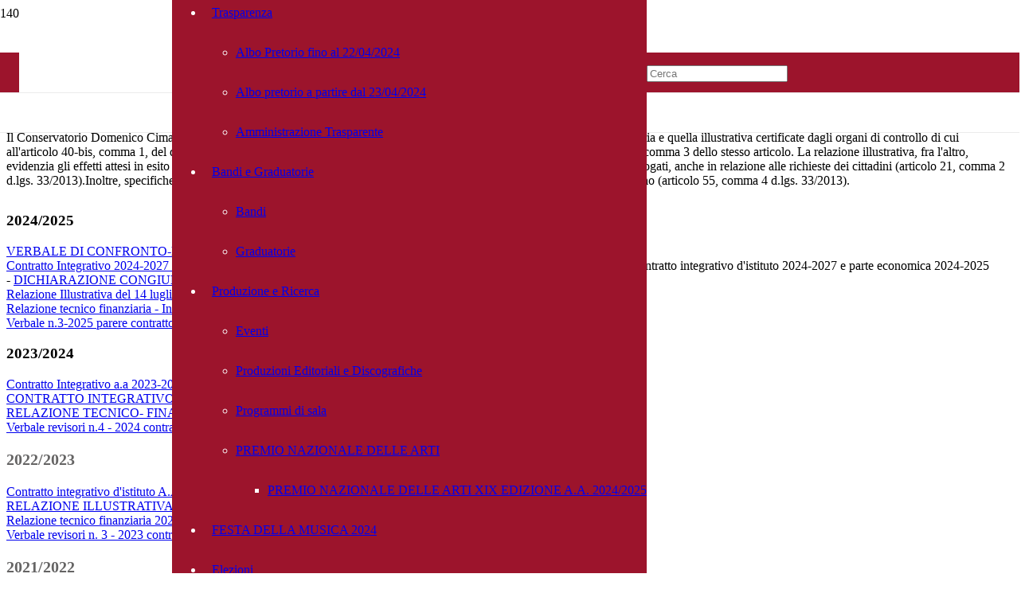

--- FILE ---
content_type: text/html; charset=UTF-8
request_url: http://conservatoriocimarosa.org/amm-trasparente/contrattazione-integrativa
body_size: 19315
content:
<!DOCTYPE HTML>
<html lang="it-IT" prefix="og: http://ogp.me/ns#">
<head>
	<meta charset="UTF-8">
	<title>Contrattazione integrativa | Conservatorio di musica D. Cimarosa</title>
<meta name='robots' content='max-image-preview:large' />

<!-- This site is optimized with the Yoast SEO plugin v5.7.1 - https://yoast.com/wordpress/plugins/seo/ -->
<link rel="canonical" href="http://conservatoriocimarosa.org/amm-trasparente/contrattazione-integrativa" />
<meta property="og:locale" content="it_IT" />
<meta property="og:type" content="article" />
<meta property="og:title" content="Contrattazione integrativa | Conservatorio di musica D. Cimarosa" />
<meta property="og:description" content="Il Conservatorio Domenico Cimarosa pubblica in questa sezione i contratti integrativi stipulati, con la relazione tecnico-finanziaria e quella illustrativa certificate dagli organi di controllo di cui all&#039;articolo 40-bis, comma 1, del decreto legislativo n. 165 del 2001, nonché le informazioni trasmesse annualmente ai sensi del comma 3 dello stesso articolo. La relazione illustrativa, fra l&#039;altro,..." />
<meta property="og:url" content="http://conservatoriocimarosa.org/amm-trasparente/contrattazione-integrativa" />
<meta property="og:site_name" content="Conservatorio di musica D. Cimarosa" />
<meta property="article:publisher" content="https://www.facebook.com/conservatoriodomenicocimarosa/" />
<meta property="og:image" content="http://www.conservatoriocimarosa.gov.it/wp-content/uploads/2017/07/LOGO-CONSERVATORIO.png" />
<meta name="twitter:card" content="summary" />
<meta name="twitter:description" content="Il Conservatorio Domenico Cimarosa pubblica in questa sezione i contratti integrativi stipulati, con la relazione tecnico-finanziaria e quella illustrativa certificate dagli organi di controllo di cui all&#039;articolo 40-bis, comma 1, del decreto legislativo n. 165 del 2001, nonché le informazioni trasmesse annualmente ai sensi del comma 3 dello stesso articolo. La relazione illustrativa, fra l&#039;altro,..." />
<meta name="twitter:title" content="Contrattazione integrativa | Conservatorio di musica D. Cimarosa" />
<meta name="twitter:image" content="http://www.conservatoriocimarosa.gov.it/wp-content/uploads/2017/07/LOGO-CONSERVATORIO.png" />
<script type='application/ld+json'>{"@context":"http:\/\/schema.org","@type":"WebSite","@id":"#website","url":"http:\/\/conservatoriocimarosa.org\/","name":"Conservatorio di musica D. Cimarosa","potentialAction":{"@type":"SearchAction","target":"http:\/\/conservatoriocimarosa.org\/?s={search_term_string}","query-input":"required name=search_term_string"}}</script>
<!-- / Yoast SEO plugin. -->

<link rel='dns-prefetch' href='//maps.googleapis.com' />
<link rel='dns-prefetch' href='//netdna.bootstrapcdn.com' />
<link rel='dns-prefetch' href='//fonts.googleapis.com' />
<link rel='dns-prefetch' href='//s.w.org' />
<link rel="alternate" type="application/rss+xml" title="Conservatorio di musica D. Cimarosa &raquo; Feed" href="http://conservatoriocimarosa.org/feed" />
<link rel="alternate" type="application/rss+xml" title="Conservatorio di musica D. Cimarosa &raquo; Feed dei commenti" href="http://conservatoriocimarosa.org/comments/feed" />
<meta name="viewport" content="width=device-width, initial-scale=1">
<meta name="SKYPE_TOOLBAR" content="SKYPE_TOOLBAR_PARSER_COMPATIBLE">
<meta name="theme-color" content="#f5f5f5">
<meta property="og:title" content="Contrattazione integrativa | Conservatorio di musica D. Cimarosa">
<meta property="og:url" content="http://conservatoriocimarosa.org/amm-trasparente/contrattazione-integrativa">
<meta property="og:locale" content="it_IT">
<meta property="og:site_name" content="Conservatorio di musica D. Cimarosa">
<meta property="og:type" content="article">
		<script type="text/javascript">
			window._wpemojiSettings = {"baseUrl":"https:\/\/s.w.org\/images\/core\/emoji\/13.1.0\/72x72\/","ext":".png","svgUrl":"https:\/\/s.w.org\/images\/core\/emoji\/13.1.0\/svg\/","svgExt":".svg","source":{"concatemoji":"http:\/\/conservatoriocimarosa.org\/wp-includes\/js\/wp-emoji-release.min.js?ver=5.8.12"}};
			!function(e,a,t){var n,r,o,i=a.createElement("canvas"),p=i.getContext&&i.getContext("2d");function s(e,t){var a=String.fromCharCode;p.clearRect(0,0,i.width,i.height),p.fillText(a.apply(this,e),0,0);e=i.toDataURL();return p.clearRect(0,0,i.width,i.height),p.fillText(a.apply(this,t),0,0),e===i.toDataURL()}function c(e){var t=a.createElement("script");t.src=e,t.defer=t.type="text/javascript",a.getElementsByTagName("head")[0].appendChild(t)}for(o=Array("flag","emoji"),t.supports={everything:!0,everythingExceptFlag:!0},r=0;r<o.length;r++)t.supports[o[r]]=function(e){if(!p||!p.fillText)return!1;switch(p.textBaseline="top",p.font="600 32px Arial",e){case"flag":return s([127987,65039,8205,9895,65039],[127987,65039,8203,9895,65039])?!1:!s([55356,56826,55356,56819],[55356,56826,8203,55356,56819])&&!s([55356,57332,56128,56423,56128,56418,56128,56421,56128,56430,56128,56423,56128,56447],[55356,57332,8203,56128,56423,8203,56128,56418,8203,56128,56421,8203,56128,56430,8203,56128,56423,8203,56128,56447]);case"emoji":return!s([10084,65039,8205,55357,56613],[10084,65039,8203,55357,56613])}return!1}(o[r]),t.supports.everything=t.supports.everything&&t.supports[o[r]],"flag"!==o[r]&&(t.supports.everythingExceptFlag=t.supports.everythingExceptFlag&&t.supports[o[r]]);t.supports.everythingExceptFlag=t.supports.everythingExceptFlag&&!t.supports.flag,t.DOMReady=!1,t.readyCallback=function(){t.DOMReady=!0},t.supports.everything||(n=function(){t.readyCallback()},a.addEventListener?(a.addEventListener("DOMContentLoaded",n,!1),e.addEventListener("load",n,!1)):(e.attachEvent("onload",n),a.attachEvent("onreadystatechange",function(){"complete"===a.readyState&&t.readyCallback()})),(n=t.source||{}).concatemoji?c(n.concatemoji):n.wpemoji&&n.twemoji&&(c(n.twemoji),c(n.wpemoji)))}(window,document,window._wpemojiSettings);
		</script>
		<style type="text/css">
img.wp-smiley,
img.emoji {
	display: inline !important;
	border: none !important;
	box-shadow: none !important;
	height: 1em !important;
	width: 1em !important;
	margin: 0 .07em !important;
	vertical-align: -0.1em !important;
	background: none !important;
	padding: 0 !important;
}
</style>
	<link rel='stylesheet' id='wpa-css-css'  href='http://conservatoriocimarosa.org/wp-content/plugins/wp-attachments/styles/0/wpa.css?ver=5.8.12' type='text/css' media='all' />
<link rel='stylesheet' id='flexslider-css'  href='http://conservatoriocimarosa.org/wp-content/plugins/cherry-plugin/lib/js/FlexSlider/flexslider.css?ver=2.2.0' type='text/css' media='all' />
<link rel='stylesheet' id='owl-carousel-css'  href='http://conservatoriocimarosa.org/wp-content/plugins/cherry-plugin/lib/js/owl-carousel/owl.carousel.css?ver=1.24' type='text/css' media='all' />
<link rel='stylesheet' id='owl-theme-css'  href='http://conservatoriocimarosa.org/wp-content/plugins/cherry-plugin/lib/js/owl-carousel/owl.theme.css?ver=1.24' type='text/css' media='all' />
<link rel='stylesheet' id='font-awesome-css'  href='//netdna.bootstrapcdn.com/font-awesome/3.2.1/css/font-awesome.css?ver=3.2.1' type='text/css' media='all' />
<link rel='stylesheet' id='cherry-plugin-css'  href='http://conservatoriocimarosa.org/wp-content/plugins/cherry-plugin/includes/css/cherry-plugin.css?ver=1.2.8.1' type='text/css' media='all' />
<link rel='stylesheet' id='book-a-place-jquery-ui-theme-css'  href='http://conservatoriocimarosa.org/wp-content/plugins/book-a-place/css/jquery-ui-themes/smoothness/jquery-ui-1.10.3.custom.min.css?ver=0.6.2' type='text/css' media='all' />
<link rel='stylesheet' id='book-a-place-plugin-styles-css'  href='http://conservatoriocimarosa.org/wp-content/plugins/book-a-place/css/public.css?ver=0.6.2' type='text/css' media='all' />
<link rel='stylesheet' id='cherry-lazy-load-css'  href='http://conservatoriocimarosa.org/wp-content/plugins/cherry-lazy-load/css/lazy-load.css?ver=1.0' type='text/css' media='all' />
<link rel='stylesheet' id='contact-form-7-css'  href='http://conservatoriocimarosa.org/wp-content/plugins/contact-form-7/includes/css/styles.css?ver=4.8' type='text/css' media='all' />
<link rel='stylesheet' id='cookie-notice-front-css'  href='http://conservatoriocimarosa.org/wp-content/plugins/cookie-notice/css/front.css?ver=5.8.12' type='text/css' media='all' />
<link rel='stylesheet' id='us-fonts-css'  href='https://fonts.googleapis.com/css?family=Roboto+Condensed%3A400%2C700%7CRoboto%3A400%2C700&#038;display=swap&#038;ver=5.8.12' type='text/css' media='all' />
<link rel='stylesheet' id='tablepress-responsive-tables-css'  href='http://conservatoriocimarosa.org/wp-content/plugins/tablepress-responsive-tables/css/responsive.dataTables.min.css?ver=1.4' type='text/css' media='all' />
<link rel='stylesheet' id='us-theme-css'  href='http://conservatoriocimarosa.org/wp-content/uploads/us-assets/conservatoriocimarosa.org.css?ver=c6e09e04' type='text/css' media='all' />
<link rel='stylesheet' id='__EPYT__style-css'  href='http://conservatoriocimarosa.org/wp-content/plugins/youtube-embed-plus/styles/ytprefs.min.css?ver=5.8.12' type='text/css' media='all' />
<style id='__EPYT__style-inline-css' type='text/css'>

                .epyt-gallery-thumb {
                        width: 25%;
                }
                
</style>
<link rel='stylesheet' id='mpce-theme-css'  href='http://conservatoriocimarosa.org/wp-content/plugins/motopress-content-editor/includes/css/theme.css?ver=1.5.8' type='text/css' media='all' />
<link rel='stylesheet' id='mpce-bootstrap-grid-css'  href='http://conservatoriocimarosa.org/wp-content/plugins/motopress-content-editor/bootstrap/bootstrap-grid.min.css?ver=1.5.8' type='text/css' media='all' />
<!--[if !IE]><!-->
<link rel='stylesheet' id='tablepress-default-css'  href='http://conservatoriocimarosa.org/wp-content/tablepress-combined.min.css?ver=21' type='text/css' media='all' />
<link rel='stylesheet' id='tablepress-responsive-tables-flip-css'  href='http://conservatoriocimarosa.org/wp-content/plugins/tablepress-responsive-tables/css/tablepress-responsive-flip.min.css?ver=1.4' type='text/css' media='all' />
<!--<![endif]-->
<script type='text/javascript' src='http://conservatoriocimarosa.org/wp-includes/js/jquery/jquery.js?ver=3.6.0' id='jquery-core-js'></script>
<script type='text/javascript' src='http://conservatoriocimarosa.org/wp-includes/js/jquery/jquery-migrate.min.js?ver=3.3.2' id='jquery-migrate-js'></script>
<script type='text/javascript' src='http://conservatoriocimarosa.org/wp-content/plugins/cherry-plugin/lib/js/jquery.easing.1.3.js?ver=1.3' id='easing-js'></script>
<script type='text/javascript' src='http://conservatoriocimarosa.org/wp-content/plugins/cherry-plugin/lib/js/elasti-carousel/jquery.elastislide.js?ver=1.2.8.1' id='elastislide-js'></script>
<script type='text/javascript' src='//maps.googleapis.com/maps/api/js?v=3.exp&#038;ver=5.8.12' id='googlemapapis-js'></script>
<script type='text/javascript' id='cookie-notice-front-js-extra'>
/* <![CDATA[ */
var cnArgs = {"ajaxurl":"http:\/\/conservatoriocimarosa.org\/wp-admin\/admin-ajax.php","hideEffect":"fade","onScroll":"","onScrollOffset":"100","cookieName":"cookie_notice_accepted","cookieValue":"TRUE","cookieTime":"2592000","cookiePath":"\/","cookieDomain":"","redirection":"","cache":""};
/* ]]> */
</script>
<script type='text/javascript' src='http://conservatoriocimarosa.org/wp-content/plugins/cookie-notice/js/front.js?ver=1.2.39' id='cookie-notice-front-js'></script>
<script type='text/javascript' id='__ytprefs__-js-extra'>
/* <![CDATA[ */
var _EPYT_ = {"ajaxurl":"http:\/\/conservatoriocimarosa.org\/wp-admin\/admin-ajax.php","security":"df2f2a0bda","gallery_scrolloffset":"20","eppathtoscripts":"http:\/\/conservatoriocimarosa.org\/wp-content\/plugins\/youtube-embed-plus\/scripts\/","epresponsiveselector":"[\"iframe.__youtube_prefs_widget__\"]","epdovol":"1","version":"11.8.3","evselector":"iframe.__youtube_prefs__[src], iframe[src*=\"youtube.com\/embed\/\"], iframe[src*=\"youtube-nocookie.com\/embed\/\"]","ajax_compat":"","stopMobileBuffer":"1"};
/* ]]> */
</script>
<script type='text/javascript' src='http://conservatoriocimarosa.org/wp-content/plugins/youtube-embed-plus/scripts/ytprefs.min.js?ver=5.8.12' id='__ytprefs__-js'></script>
<script type='text/javascript' src='http://conservatoriocimarosa.org/wp-content/plugins/book-a-place/js/kkcountdown.js?ver=0.6.2' id='book-a-place-kkcountdown-js'></script>
<script type='text/javascript' src='http://conservatoriocimarosa.org/wp-content/plugins/book-a-place/js/jquery.blockUI.js?ver=0.6.2' id='book-a-place-jquery-block-ui-js'></script>
<script type='text/javascript' src='http://conservatoriocimarosa.org/wp-includes/js/jquery/ui/core.min.js?ver=1.12.1' id='jquery-ui-core-js'></script>
<script type='text/javascript' src='http://conservatoriocimarosa.org/wp-includes/js/jquery/ui/tooltip.min.js?ver=1.12.1' id='jquery-ui-tooltip-js'></script>
<script type='text/javascript' src='http://conservatoriocimarosa.org/wp-includes/js/jquery/ui/controlgroup.min.js?ver=1.12.1' id='jquery-ui-controlgroup-js'></script>
<script type='text/javascript' src='http://conservatoriocimarosa.org/wp-includes/js/jquery/ui/checkboxradio.min.js?ver=1.12.1' id='jquery-ui-checkboxradio-js'></script>
<script type='text/javascript' src='http://conservatoriocimarosa.org/wp-includes/js/jquery/ui/button.min.js?ver=1.12.1' id='jquery-ui-button-js'></script>
<script type='text/javascript' src='http://conservatoriocimarosa.org/wp-includes/js/jquery/ui/mouse.min.js?ver=1.12.1' id='jquery-ui-mouse-js'></script>
<script type='text/javascript' src='http://conservatoriocimarosa.org/wp-includes/js/jquery/ui/resizable.min.js?ver=1.12.1' id='jquery-ui-resizable-js'></script>
<script type='text/javascript' src='http://conservatoriocimarosa.org/wp-includes/js/jquery/ui/draggable.min.js?ver=1.12.1' id='jquery-ui-draggable-js'></script>
<script type='text/javascript' src='http://conservatoriocimarosa.org/wp-includes/js/jquery/ui/dialog.min.js?ver=1.12.1' id='jquery-ui-dialog-js'></script>
<script type='text/javascript' id='book-a-place-plugin-script-js-extra'>
/* <![CDATA[ */
var bap_object = {"ajaxurl":"http:\/\/conservatoriocimarosa.org\/wp-admin\/admin-ajax.php","loc_strings":{"please_wait":"Attendere prego...","checkout":"Prenota","cancel":"Annulla","ok":"Ok","set_a_place":"Imposta un posto a sedere","change_place_status":"Modifica stato","change_place_price":"Modifica prezzo","update_a_place":"Aggiorna un posto a sedere","unset_this_place":"Sei sicuro di voler resettare questo posto a sedere?","delete_this_item":"Sei sicuro di voler rimuovere questo elemento?","scheme_show_text":"Spettacolo Schema","scheme_hide_text":"Nascondere Schema"}};
/* ]]> */
</script>
<script type='text/javascript' src='http://conservatoriocimarosa.org/wp-content/plugins/book-a-place/js/public.js?ver=0.6.2' id='book-a-place-plugin-script-js'></script>
<link rel="https://api.w.org/" href="http://conservatoriocimarosa.org/wp-json/" /><link rel="EditURI" type="application/rsd+xml" title="RSD" href="http://conservatoriocimarosa.org/xmlrpc.php?rsd" />
<link rel="wlwmanifest" type="application/wlwmanifest+xml" href="http://conservatoriocimarosa.org/wp-includes/wlwmanifest.xml" /> 
<meta name="generator" content="WordPress 5.8.12" />
<link rel='shortlink' href='http://conservatoriocimarosa.org/?p=2212' />
<link rel="alternate" type="application/json+oembed" href="http://conservatoriocimarosa.org/wp-json/oembed/1.0/embed?url=http%3A%2F%2Fconservatoriocimarosa.org%2Famm-trasparente%2Fcontrattazione-integrativa" />
<link rel="alternate" type="text/xml+oembed" href="http://conservatoriocimarosa.org/wp-json/oembed/1.0/embed?url=http%3A%2F%2Fconservatoriocimarosa.org%2Famm-trasparente%2Fcontrattazione-integrativa&#038;format=xml" />
<link rel="alternate" href="http://conservatoriocimarosa.org/amm-trasparente/contrattazione-integrativa/" hreflang="x-default" /><!-- <meta name="NextGEN" version="2.2.14" /> -->
<style type="text/css">
.qtranxs_flag_it {background-image: url(http://conservatoriocimarosa.org/wp-content/plugins/qtranslate-x/flags/it.png); background-repeat: no-repeat;}
</style>
<link hreflang="it" href="http://conservatoriocimarosa.org/it/amm-trasparente/contrattazione-integrativa" rel="alternate" />
<link hreflang="x-default" href="http://conservatoriocimarosa.org/amm-trasparente/contrattazione-integrativa" rel="alternate" />
<meta name="generator" content="qTranslate-X 3.4.6.8" />
		<script>
			if ( ! /Android|webOS|iPhone|iPad|iPod|BlackBerry|IEMobile|Opera Mini/i.test( navigator.userAgent ) ) {
				var root = document.getElementsByTagName( 'html' )[ 0 ]
				root.className += " no-touch";
			}
		</script>
		
<!-- BEGIN recaptcha, injected by plugin wp-recaptcha-integration  -->

<!-- END recaptcha -->
<meta name="generator" content="Powered by WPBakery Page Builder - drag and drop page builder for WordPress."/>
<meta name="generator" content="Powered by Slider Revolution 6.5.0 - responsive, Mobile-Friendly Slider Plugin for WordPress with comfortable drag and drop interface." />
<link rel="icon" href="http://conservatoriocimarosa.org/wp-content/uploads/2021/08/LOGO-HEADER-150x150.png" sizes="32x32" />
<link rel="icon" href="http://conservatoriocimarosa.org/wp-content/uploads/2021/08/LOGO-HEADER.png" sizes="192x192" />
<link rel="apple-touch-icon" href="http://conservatoriocimarosa.org/wp-content/uploads/2021/08/LOGO-HEADER.png" />
<meta name="msapplication-TileImage" content="http://conservatoriocimarosa.org/wp-content/uploads/2021/08/LOGO-HEADER.png" />
<script type="text/javascript">function setREVStartSize(e){
			//window.requestAnimationFrame(function() {				 
				window.RSIW = window.RSIW===undefined ? window.innerWidth : window.RSIW;	
				window.RSIH = window.RSIH===undefined ? window.innerHeight : window.RSIH;	
				try {								
					var pw = document.getElementById(e.c).parentNode.offsetWidth,
						newh;
					pw = pw===0 || isNaN(pw) ? window.RSIW : pw;
					e.tabw = e.tabw===undefined ? 0 : parseInt(e.tabw);
					e.thumbw = e.thumbw===undefined ? 0 : parseInt(e.thumbw);
					e.tabh = e.tabh===undefined ? 0 : parseInt(e.tabh);
					e.thumbh = e.thumbh===undefined ? 0 : parseInt(e.thumbh);
					e.tabhide = e.tabhide===undefined ? 0 : parseInt(e.tabhide);
					e.thumbhide = e.thumbhide===undefined ? 0 : parseInt(e.thumbhide);
					e.mh = e.mh===undefined || e.mh=="" || e.mh==="auto" ? 0 : parseInt(e.mh,0);		
					if(e.layout==="fullscreen" || e.l==="fullscreen") 						
						newh = Math.max(e.mh,window.RSIH);					
					else{					
						e.gw = Array.isArray(e.gw) ? e.gw : [e.gw];
						for (var i in e.rl) if (e.gw[i]===undefined || e.gw[i]===0) e.gw[i] = e.gw[i-1];					
						e.gh = e.el===undefined || e.el==="" || (Array.isArray(e.el) && e.el.length==0)? e.gh : e.el;
						e.gh = Array.isArray(e.gh) ? e.gh : [e.gh];
						for (var i in e.rl) if (e.gh[i]===undefined || e.gh[i]===0) e.gh[i] = e.gh[i-1];
											
						var nl = new Array(e.rl.length),
							ix = 0,						
							sl;					
						e.tabw = e.tabhide>=pw ? 0 : e.tabw;
						e.thumbw = e.thumbhide>=pw ? 0 : e.thumbw;
						e.tabh = e.tabhide>=pw ? 0 : e.tabh;
						e.thumbh = e.thumbhide>=pw ? 0 : e.thumbh;					
						for (var i in e.rl) nl[i] = e.rl[i]<window.RSIW ? 0 : e.rl[i];
						sl = nl[0];									
						for (var i in nl) if (sl>nl[i] && nl[i]>0) { sl = nl[i]; ix=i;}															
						var m = pw>(e.gw[ix]+e.tabw+e.thumbw) ? 1 : (pw-(e.tabw+e.thumbw)) / (e.gw[ix]);					
						newh =  (e.gh[ix] * m) + (e.tabh + e.thumbh);
					}				
					if(window.rs_init_css===undefined) window.rs_init_css = document.head.appendChild(document.createElement("style"));					
					document.getElementById(e.c).height = newh+"px";
					window.rs_init_css.innerHTML += "#"+e.c+"_wrapper { height: "+newh+"px }";				
				} catch(e){
					console.log("Failure at Presize of Slider:" + e)
				}					   
			//});
		  };</script>
<noscript><style> .wpb_animate_when_almost_visible { opacity: 1; }</style></noscript>		<style id="us-icon-fonts">@font-face{font-display:block;font-style:normal;font-family:"fontawesome";font-weight:900;src:url("http://conservatoriocimarosa.org/wp-content/themes/Impreza/fonts/fa-solid-900.woff2?ver=7.14.2") format("woff2"),url("http://conservatoriocimarosa.org/wp-content/themes/Impreza/fonts/fa-solid-900.woff?ver=7.14.2") format("woff")}.fas{font-family:"fontawesome";font-weight:900}@font-face{font-display:block;font-style:normal;font-family:"fontawesome";font-weight:400;src:url("http://conservatoriocimarosa.org/wp-content/themes/Impreza/fonts/fa-regular-400.woff2?ver=7.14.2") format("woff2"),url("http://conservatoriocimarosa.org/wp-content/themes/Impreza/fonts/fa-regular-400.woff?ver=7.14.2") format("woff")}.far{font-family:"fontawesome";font-weight:400}@font-face{font-display:block;font-style:normal;font-family:"fontawesome";font-weight:300;src:url("http://conservatoriocimarosa.org/wp-content/themes/Impreza/fonts/fa-light-300.woff2?ver=7.14.2") format("woff2"),url("http://conservatoriocimarosa.org/wp-content/themes/Impreza/fonts/fa-light-300.woff?ver=7.14.2") format("woff")}.fal{font-family:"fontawesome";font-weight:300}@font-face{font-display:block;font-style:normal;font-family:"Font Awesome 5 Duotone";font-weight:900;src:url("http://conservatoriocimarosa.org/wp-content/themes/Impreza/fonts/fa-duotone-900.woff2?ver=7.14.2") format("woff2"),url("http://conservatoriocimarosa.org/wp-content/themes/Impreza/fonts/fa-duotone-900.woff?ver=7.14.2") format("woff")}.fad{font-family:"Font Awesome 5 Duotone";font-weight:900}.fad{position:relative}.fad:before{position:absolute}.fad:after{opacity:0.4}@font-face{font-display:block;font-style:normal;font-family:"Font Awesome 5 Brands";font-weight:400;src:url("http://conservatoriocimarosa.org/wp-content/themes/Impreza/fonts/fa-brands-400.woff2?ver=7.14.2") format("woff2"),url("http://conservatoriocimarosa.org/wp-content/themes/Impreza/fonts/fa-brands-400.woff?ver=7.14.2") format("woff")}.fab{font-family:"Font Awesome 5 Brands";font-weight:400}@font-face{font-display:block;font-style:normal;font-family:"Material Icons";font-weight:400;src:url("http://conservatoriocimarosa.org/wp-content/themes/Impreza/fonts/material-icons.woff2?ver=7.14.2") format("woff2"),url("http://conservatoriocimarosa.org/wp-content/themes/Impreza/fonts/material-icons.woff?ver=7.14.2") format("woff")}.material-icons{font-family:"Material Icons";font-weight:400}</style>
				<style id="us-header-css"> .l-subheader.at_top,.l-subheader.at_top .w-dropdown-list,.l-subheader.at_top .type_mobile .w-nav-list.level_1{background:#ffffff;color:var(--color-header-top-text)}.no-touch .l-subheader.at_top a:hover,.no-touch .l-header.bg_transparent .l-subheader.at_top .w-dropdown.opened a:hover{color:var(--color-header-top-text-hover)}.l-header.bg_transparent:not(.sticky) .l-subheader.at_top{background:var(--color-header-top-transparent-bg);color:var(--color-header-top-transparent-text)}.no-touch .l-header.bg_transparent:not(.sticky) .at_top .w-cart-link:hover,.no-touch .l-header.bg_transparent:not(.sticky) .at_top .w-text a:hover,.no-touch .l-header.bg_transparent:not(.sticky) .at_top .w-html a:hover,.no-touch .l-header.bg_transparent:not(.sticky) .at_top .w-nav>a:hover,.no-touch .l-header.bg_transparent:not(.sticky) .at_top .w-menu a:hover,.no-touch .l-header.bg_transparent:not(.sticky) .at_top .w-search>a:hover,.no-touch .l-header.bg_transparent:not(.sticky) .at_top .w-dropdown a:hover,.no-touch .l-header.bg_transparent:not(.sticky) .at_top .type_desktop .menu-item.level_1:hover>a{color:var(--color-header-top-transparent-text-hover)}.l-subheader.at_middle,.l-subheader.at_middle .w-dropdown-list,.l-subheader.at_middle .type_mobile .w-nav-list.level_1{background:#9C142C;color:var(--color-header-middle-text)}.no-touch .l-subheader.at_middle a:hover,.no-touch .l-header.bg_transparent .l-subheader.at_middle .w-dropdown.opened a:hover{color:var(--color-header-middle-text-hover)}.l-header.bg_transparent:not(.sticky) .l-subheader.at_middle{background:var(--color-header-transparent-bg);color:var(--color-header-transparent-text)}.no-touch .l-header.bg_transparent:not(.sticky) .at_middle .w-cart-link:hover,.no-touch .l-header.bg_transparent:not(.sticky) .at_middle .w-text a:hover,.no-touch .l-header.bg_transparent:not(.sticky) .at_middle .w-html a:hover,.no-touch .l-header.bg_transparent:not(.sticky) .at_middle .w-nav>a:hover,.no-touch .l-header.bg_transparent:not(.sticky) .at_middle .w-menu a:hover,.no-touch .l-header.bg_transparent:not(.sticky) .at_middle .w-search>a:hover,.no-touch .l-header.bg_transparent:not(.sticky) .at_middle .w-dropdown a:hover,.no-touch .l-header.bg_transparent:not(.sticky) .at_middle .type_desktop .menu-item.level_1:hover>a{color:var(--color-header-transparent-text-hover)}.l-subheader.at_bottom,.l-subheader.at_bottom .w-dropdown-list,.l-subheader.at_bottom .type_mobile .w-nav-list.level_1{background:var(--color-header-middle-bg);color:var(--color-header-middle-text)}.no-touch .l-subheader.at_bottom a:hover,.no-touch .l-header.bg_transparent .l-subheader.at_bottom .w-dropdown.opened a:hover{color:var(--color-header-middle-text-hover)}.l-header.bg_transparent:not(.sticky) .l-subheader.at_bottom{background:var(--color-header-transparent-bg);color:var(--color-header-transparent-text)}.no-touch .l-header.bg_transparent:not(.sticky) .at_bottom .w-cart-link:hover,.no-touch .l-header.bg_transparent:not(.sticky) .at_bottom .w-text a:hover,.no-touch .l-header.bg_transparent:not(.sticky) .at_bottom .w-html a:hover,.no-touch .l-header.bg_transparent:not(.sticky) .at_bottom .w-nav>a:hover,.no-touch .l-header.bg_transparent:not(.sticky) .at_bottom .w-menu a:hover,.no-touch .l-header.bg_transparent:not(.sticky) .at_bottom .w-search>a:hover,.no-touch .l-header.bg_transparent:not(.sticky) .at_bottom .w-dropdown a:hover,.no-touch .l-header.bg_transparent:not(.sticky) .at_bottom .type_desktop .menu-item.level_1:hover>a{color:var(--color-header-transparent-text-hover)}.header_ver .l-header{background:#9C142C;color:var(--color-header-middle-text)}@media (min-width:1200px){.hidden_for_default{display:none!important}.l-header{position:relative;z-index:111;width:100%}.l-subheader{margin:0 auto}.l-subheader.width_full{padding-left:1.5rem;padding-right:1.5rem}.l-subheader-h{display:flex;align-items:center;position:relative;margin:0 auto;height:inherit}.w-header-show{display:none}.l-header.pos_fixed{position:fixed;left:0}.l-header.pos_fixed:not(.notransition) .l-subheader{transition-property:transform,background,box-shadow,line-height,height;transition-duration:0.3s;transition-timing-function:cubic-bezier(.78,.13,.15,.86)}.header_hor .l-header.sticky_auto_hide{transition:transform 0.3s cubic-bezier(.78,.13,.15,.86) 0.1s}.header_hor .l-header.sticky_auto_hide.down{transform:translateY(-110%)}.l-header.bg_transparent:not(.sticky) .l-subheader{box-shadow:none!important;background:none}.l-header.bg_transparent~.l-main .l-section.width_full.height_auto:first-child>.l-section-h{padding-top:0!important;padding-bottom:0!important}.l-header.pos_static.bg_transparent{position:absolute;left:0}.l-subheader.width_full .l-subheader-h{max-width:none!important}.headerinpos_above .l-header.pos_fixed{overflow:hidden;transition:transform 0.3s;transform:translate3d(0,-100%,0)}.headerinpos_above .l-header.pos_fixed.sticky{overflow:visible;transform:none}.headerinpos_above .l-header.pos_fixed~.l-section>.l-section-h,.headerinpos_above .l-header.pos_fixed~.l-main .l-section:first-of-type>.l-section-h{padding-top:0!important}.l-header.shadow_thin .l-subheader.at_middle,.l-header.shadow_thin .l-subheader.at_bottom,.l-header.shadow_none.sticky .l-subheader.at_middle,.l-header.shadow_none.sticky .l-subheader.at_bottom{box-shadow:0 1px 0 rgba(0,0,0,0.08)}.l-header.shadow_wide .l-subheader.at_middle,.l-header.shadow_wide .l-subheader.at_bottom{box-shadow:0 3px 5px -1px rgba(0,0,0,0.1),0 2px 1px -1px rgba(0,0,0,0.05)}.header_hor .l-subheader-cell>.w-cart{margin-left:0;margin-right:0}.l-header:before{content:'140'}.l-header.sticky:before{content:'140'}.l-subheader.at_top{line-height:40px;height:40px}.l-header.sticky .l-subheader.at_top{line-height:40px;height:40px}.l-subheader.at_middle{line-height:50px;height:50px}.l-header.sticky .l-subheader.at_middle{line-height:50px;height:50px}.l-subheader.at_bottom{line-height:50px;height:50px}.l-header.sticky .l-subheader.at_bottom{line-height:50px;height:50px}.l-subheader.with_centering .l-subheader-cell.at_left,.l-subheader.with_centering .l-subheader-cell.at_right{flex-basis:100px}.l-header.pos_fixed~.l-main>.l-section:first-of-type>.l-section-h,.headerinpos_below .l-header.pos_fixed~.l-main>.l-section:nth-of-type(2)>.l-section-h,.l-header.pos_static.bg_transparent~.l-main>.l-section:first-of-type>.l-section-h{padding-top:140px}.headerinpos_bottom .l-header.pos_fixed~.l-main>.l-section:first-of-type>.l-section-h{padding-bottom:140px}.l-header.bg_transparent~.l-main .l-section.valign_center:first-of-type>.l-section-h{top:-70px}.headerinpos_bottom .l-header.pos_fixed.bg_transparent~.l-main .l-section.valign_center:first-of-type>.l-section-h{top:70px}.menu-item-object-us_page_block{max-height:calc(100vh - 140px)}.l-header.pos_fixed:not(.down)~.l-main .l-section.type_sticky{top:140px}.admin-bar .l-header.pos_fixed:not(.down)~.l-main .l-section.type_sticky{top:172px}.l-header.pos_fixed.sticky:not(.down)~.l-main .l-section.type_sticky:first-of-type>.l-section-h{padding-top:140px}.l-header.pos_fixed~.l-main .vc_column-inner.type_sticky>.wpb_wrapper{top:calc(140px + 4rem)}.l-header.pos_fixed~.l-main .woocommerce .cart-collaterals,.l-header.pos_fixed~.l-main .woocommerce-checkout #order_review{top:140px}.l-header.pos_static.bg_solid~.l-main .l-section.height_full:first-of-type{min-height:calc(100vh - 140px)}.admin-bar .l-header.pos_static.bg_solid~.l-main .l-section.height_full:first-of-type{min-height:calc(100vh - 172px)}.l-header.pos_fixed:not(.sticky_auto_hide)~.l-main .l-section.height_full:not(:first-of-type){min-height:calc(100vh - 140px)}.admin-bar .l-header.pos_fixed:not(.sticky_auto_hide)~.l-main .l-section.height_full:not(:first-of-type){min-height:calc(100vh - 172px)}.headerinpos_below .l-header.pos_fixed:not(.sticky){position:absolute;top:100%}.headerinpos_bottom .l-header.pos_fixed:not(.sticky){position:absolute;top:100vh}.headerinpos_below .l-header.pos_fixed~.l-main>.l-section:first-of-type>.l-section-h,.headerinpos_bottom .l-header.pos_fixed~.l-main>.l-section:first-of-type>.l-section-h{padding-top:0!important}.headerinpos_below .l-header.pos_fixed~.l-main .l-section.height_full:nth-of-type(2){min-height:100vh}.admin-bar.headerinpos_below .l-header.pos_fixed~.l-main .l-section.height_full:nth-of-type(2){min-height:calc(100vh - 32px)}.headerinpos_bottom .l-header.pos_fixed:not(.sticky) .w-cart-dropdown,.headerinpos_bottom .l-header.pos_fixed:not(.sticky) .w-nav.type_desktop .w-nav-list.level_2{bottom:100%;transform-origin:0 100%}.headerinpos_bottom .l-header.pos_fixed:not(.sticky) .w-nav.type_mobile.m_layout_dropdown .w-nav-list.level_1{top:auto;bottom:100%;box-shadow:0 -3px 3px rgba(0,0,0,0.1)}.headerinpos_bottom .l-header.pos_fixed:not(.sticky) .w-nav.type_desktop .w-nav-list.level_3,.headerinpos_bottom .l-header.pos_fixed:not(.sticky) .w-nav.type_desktop .w-nav-list.level_4{top:auto;bottom:0;transform-origin:0 100%}.headerinpos_bottom .l-header.pos_fixed:not(.sticky) .w-dropdown-list{top:auto;bottom:-0.4em;padding-top:0.4em;padding-bottom:2.4em}}@media (min-width:861px) and (max-width:1199px){.hidden_for_tablets{display:none!important}.l-header{position:relative;z-index:111;width:100%}.l-subheader{margin:0 auto}.l-subheader.width_full{padding-left:1.5rem;padding-right:1.5rem}.l-subheader-h{display:flex;align-items:center;position:relative;margin:0 auto;height:inherit}.w-header-show{display:none}.l-header.pos_fixed{position:fixed;left:0}.l-header.pos_fixed:not(.notransition) .l-subheader{transition-property:transform,background,box-shadow,line-height,height;transition-duration:0.3s;transition-timing-function:cubic-bezier(.78,.13,.15,.86)}.header_hor .l-header.sticky_auto_hide{transition:transform 0.3s cubic-bezier(.78,.13,.15,.86) 0.1s}.header_hor .l-header.sticky_auto_hide.down{transform:translateY(-110%)}.l-header.bg_transparent:not(.sticky) .l-subheader{box-shadow:none!important;background:none}.l-header.bg_transparent~.l-main .l-section.width_full.height_auto:first-child>.l-section-h{padding-top:0!important;padding-bottom:0!important}.l-header.pos_static.bg_transparent{position:absolute;left:0}.l-subheader.width_full .l-subheader-h{max-width:none!important}.headerinpos_above .l-header.pos_fixed{overflow:hidden;transition:transform 0.3s;transform:translate3d(0,-100%,0)}.headerinpos_above .l-header.pos_fixed.sticky{overflow:visible;transform:none}.headerinpos_above .l-header.pos_fixed~.l-section>.l-section-h,.headerinpos_above .l-header.pos_fixed~.l-main .l-section:first-of-type>.l-section-h{padding-top:0!important}.l-header.shadow_thin .l-subheader.at_middle,.l-header.shadow_thin .l-subheader.at_bottom,.l-header.shadow_none.sticky .l-subheader.at_middle,.l-header.shadow_none.sticky .l-subheader.at_bottom{box-shadow:0 1px 0 rgba(0,0,0,0.08)}.l-header.shadow_wide .l-subheader.at_middle,.l-header.shadow_wide .l-subheader.at_bottom{box-shadow:0 3px 5px -1px rgba(0,0,0,0.1),0 2px 1px -1px rgba(0,0,0,0.05)}.header_hor .l-subheader-cell>.w-cart{margin-left:0;margin-right:0}.l-subheader.at_top{line-height:40px;height:40px}.l-header.sticky .l-subheader.at_top{line-height:40px;height:40px}.l-header:before{content:'140'}.l-header.sticky:before{content:'140'}.l-subheader.at_middle{line-height:50px;height:50px}.l-header.sticky .l-subheader.at_middle{line-height:50px;height:50px}.l-subheader.at_bottom{line-height:50px;height:50px}.l-header.sticky .l-subheader.at_bottom{line-height:50px;height:50px}.l-subheader.with_centering_tablets .l-subheader-cell.at_left,.l-subheader.with_centering_tablets .l-subheader-cell.at_right{flex-basis:100px}.l-header.pos_fixed~.l-main>.l-section:first-of-type>.l-section-h,.l-header.pos_static.bg_transparent~.l-main>.l-section:first-of-type>.l-section-h{padding-top:140px}.l-header.bg_transparent~.l-main .l-section.valign_center:first-of-type>.l-section-h{top:-70px}.l-header.pos_fixed~.l-main .l-section.type_sticky{top:140px}.admin-bar .l-header.pos_fixed~.l-main .l-section.type_sticky{top:172px}.l-header.pos_fixed.sticky:not(.down)~.l-main .l-section.type_sticky:first-of-type>.l-section-h{padding-top:140px}.l-header.pos_static.bg_solid~.l-main .l-section.height_full:first-of-type{min-height:calc(100vh - 140px)}.l-header.pos_fixed:not(.sticky_auto_hide)~.l-main .l-section.height_full:not(:first-of-type){min-height:calc(100vh - 140px)}}@media (max-width:860px){.hidden_for_mobiles{display:none!important}.l-header{position:relative;z-index:111;width:100%}.l-subheader{margin:0 auto}.l-subheader.width_full{padding-left:1.5rem;padding-right:1.5rem}.l-subheader-h{display:flex;align-items:center;position:relative;margin:0 auto;height:inherit}.w-header-show{display:none}.l-header.pos_fixed{position:fixed;left:0}.l-header.pos_fixed:not(.notransition) .l-subheader{transition-property:transform,background,box-shadow,line-height,height;transition-duration:0.3s;transition-timing-function:cubic-bezier(.78,.13,.15,.86)}.header_hor .l-header.sticky_auto_hide{transition:transform 0.3s cubic-bezier(.78,.13,.15,.86) 0.1s}.header_hor .l-header.sticky_auto_hide.down{transform:translateY(-110%)}.l-header.bg_transparent:not(.sticky) .l-subheader{box-shadow:none!important;background:none}.l-header.bg_transparent~.l-main .l-section.width_full.height_auto:first-child>.l-section-h{padding-top:0!important;padding-bottom:0!important}.l-header.pos_static.bg_transparent{position:absolute;left:0}.l-subheader.width_full .l-subheader-h{max-width:none!important}.headerinpos_above .l-header.pos_fixed{overflow:hidden;transition:transform 0.3s;transform:translate3d(0,-100%,0)}.headerinpos_above .l-header.pos_fixed.sticky{overflow:visible;transform:none}.headerinpos_above .l-header.pos_fixed~.l-section>.l-section-h,.headerinpos_above .l-header.pos_fixed~.l-main .l-section:first-of-type>.l-section-h{padding-top:0!important}.l-header.shadow_thin .l-subheader.at_middle,.l-header.shadow_thin .l-subheader.at_bottom,.l-header.shadow_none.sticky .l-subheader.at_middle,.l-header.shadow_none.sticky .l-subheader.at_bottom{box-shadow:0 1px 0 rgba(0,0,0,0.08)}.l-header.shadow_wide .l-subheader.at_middle,.l-header.shadow_wide .l-subheader.at_bottom{box-shadow:0 3px 5px -1px rgba(0,0,0,0.1),0 2px 1px -1px rgba(0,0,0,0.05)}.header_hor .l-subheader-cell>.w-cart{margin-left:0;margin-right:0}.l-header:before{content:'140'}.l-header.sticky:before{content:'140'}.l-subheader.at_top{line-height:40px;height:40px}.l-header.sticky .l-subheader.at_top{line-height:40px;height:40px}.l-subheader.at_middle{line-height:50px;height:50px}.l-header.sticky .l-subheader.at_middle{line-height:50px;height:50px}.l-subheader.at_bottom{line-height:50px;height:50px}.l-header.sticky .l-subheader.at_bottom{line-height:50px;height:50px}.l-subheader.with_centering_mobiles .l-subheader-cell.at_left,.l-subheader.with_centering_mobiles .l-subheader-cell.at_right{flex-basis:100px}.l-header.pos_fixed~.l-main>.l-section:first-of-type>.l-section-h,.l-header.pos_static.bg_transparent~.l-main>.l-section:first-of-type>.l-section-h{padding-top:140px}.l-header.bg_transparent~.l-main .l-section.valign_center:first-of-type>.l-section-h{top:-70px}.l-header.pos_fixed~.l-main .l-section.type_sticky{top:140px}.l-header.pos_fixed.sticky:not(.down)~.l-main .l-section.type_sticky:first-of-type>.l-section-h{padding-top:140px}.l-header.pos_static.bg_solid~.l-main .l-section.height_full:first-of-type{min-height:calc(100vh - 140px)}.l-header.pos_fixed:not(.sticky_auto_hide)~.l-main .l-section.height_full:not(:first-of-type){min-height:calc(100vh - 140px)}}@media (min-width:1200px){.ush_image_2{height:auto!important}.l-header.sticky .ush_image_2{height:auto!important}}@media (min-width:861px) and (max-width:1199px){.ush_image_2{height:50px!important}.l-header.sticky .ush_image_2{height:50px!important}}@media (max-width:860px){.ush_image_2{height:50px!important}.l-header.sticky .ush_image_2{height:50px!important}}.header_hor .ush_menu_1.type_desktop .menu-item.level_1>a:not(.w-btn){padding-left:10px;padding-right:10px}.header_hor .ush_menu_1.type_desktop .menu-item.level_1>a.w-btn{margin-left:10px;margin-right:10px}.header_ver .ush_menu_1.type_desktop .menu-item.level_1>a:not(.w-btn){padding-top:10px;padding-bottom:10px}.header_ver .ush_menu_1.type_desktop .menu-item.level_1>a.w-btn{margin-top:10px;margin-bottom:10px}.ush_menu_1.type_desktop .menu-item:not(.level_1){font-size:1rem}.ush_menu_1.type_mobile .w-nav-anchor.level_1,.ush_menu_1.type_mobile .w-nav-anchor.level_1 + .w-nav-arrow{font-size:1.1rem}.ush_menu_1.type_mobile .w-nav-anchor:not(.level_1),.ush_menu_1.type_mobile .w-nav-anchor:not(.level_1) + .w-nav-arrow{font-size:0.9rem}@media (min-width:1200px){.ush_menu_1 .w-nav-icon{font-size:24px}}@media (min-width:861px) and (max-width:1199px){.ush_menu_1 .w-nav-icon{font-size:24px}}@media (max-width:860px){.ush_menu_1 .w-nav-icon{font-size:24px}}.ush_menu_1 .w-nav-icon>div{border-width:3px}@media screen and (max-width:1199px){.w-nav.ush_menu_1>.w-nav-list.level_1{display:none}.ush_menu_1 .w-nav-control{display:block}}.ush_menu_1 .menu-item.level_1>a:not(.w-btn):focus,.no-touch .ush_menu_1 .menu-item.level_1.opened>a:not(.w-btn),.no-touch .ush_menu_1 .menu-item.level_1:hover>a:not(.w-btn){background:transparent;color:#B89761}.ush_menu_1 .menu-item.level_1.current-menu-item>a:not(.w-btn),.ush_menu_1 .menu-item.level_1.current-menu-ancestor>a:not(.w-btn),.ush_menu_1 .menu-item.level_1.current-page-ancestor>a:not(.w-btn){background:transparent;color:#B89761}.l-header.bg_transparent:not(.sticky) .ush_menu_1.type_desktop .menu-item.level_1.current-menu-item>a:not(.w-btn),.l-header.bg_transparent:not(.sticky) .ush_menu_1.type_desktop .menu-item.level_1.current-menu-ancestor>a:not(.w-btn),.l-header.bg_transparent:not(.sticky) .ush_menu_1.type_desktop .menu-item.level_1.current-page-ancestor>a:not(.w-btn){background:transparent;color:var(--color-header-transparent-text-hover)}.ush_menu_1 .w-nav-list:not(.level_1){background:var(--color-content-primary);color:var(--color-header-transparent-text)}.no-touch .ush_menu_1 .menu-item:not(.level_1)>a:focus,.no-touch .ush_menu_1 .menu-item:not(.level_1):hover>a{background:var(--color-header-middle-bg);color:#B89761}.ush_menu_1 .menu-item:not(.level_1).current-menu-item>a,.ush_menu_1 .menu-item:not(.level_1).current-menu-ancestor>a,.ush_menu_1 .menu-item:not(.level_1).current-page-ancestor>a{background:transparent;color:#B89761}.ush_search_1 .w-search-form{background:var(--color-content-bg);color:var(--color-content-text)}@media (min-width:1200px){.ush_search_1.layout_simple{max-width:240px}.ush_search_1.layout_modern.active{width:240px}.ush_search_1{font-size:18px}}@media (min-width:861px) and (max-width:1199px){.ush_search_1.layout_simple{max-width:200px}.ush_search_1.layout_modern.active{width:200px}.ush_search_1{font-size:20px}}@media (max-width:860px){.ush_search_1{font-size:22px}}.ush_menu_1{color:#ffffff!important;width:100%!important;background:#9C142C!important}.ush_search_1{color:#ffffff!important;width:100%!important;height:50px!important;padding:0!important;margin:0!important;background:#9C142C!important}.ush_image_2{width:200px!important;max-width:15vw!important;max-height:auto!important;background:#ffffff!important}@media (min-width:861px) and (max-width:1199px){.ush_search_1{max-height:50px!important}.ush_image_2{width:auto!important;height:50px!important;padding-left:2%!important}}@media (max-width:860px){.ush_search_1{max-height:50px!important}.ush_image_2{width:auto!important;height:50px!important;padding-left:2%!important}}</style>
		<style id="us-design-options-css">.us_custom_6fba27a0{max-width:175px!important;max-height:auto!important}.us_custom_1f257949{text-align:left!important}.us_custom_37bd319f{font-size:0.8rem!important}.us_custom_e6c4af52{text-align:center!important;font-size:40px!important}</style><link rel='stylesheet' id='rs-plugin-settings-css'  href='http://conservatoriocimarosa.org/wp-content/plugins/revslider/public/assets/css/rs6.css?ver=6.5.0' type='text/css' media='all' />
<style id='rs-plugin-settings-inline-css' type='text/css'>
#rs-demo-id {}
</style>
</head>
<body class="amm-trasparente-template-default single single-amm-trasparente postid-2212 wp-embed-responsive l-body Impreza_7.14.2 us-core_7.14.2 header_hor headerinpos_top state_default multiple-domain-conservatoriocimarosa-org wpb-js-composer js-comp-ver-6.6.0 vc_responsive" itemscope itemtype="https://schema.org/WebPage">

<div class="l-canvas type_wide">
	<header id="page-header" class="l-header pos_fixed shadow_thin bg_solid id_14377" itemscope itemtype="https://schema.org/WPHeader"><div class="l-subheader at_top"><div class="l-subheader-h"><div class="l-subheader-cell at_left"></div><div class="l-subheader-cell at_center"></div><div class="l-subheader-cell at_right"></div></div></div><div class="l-subheader at_middle width_full with_centering with_centering_tablets with_centering_mobiles"><div class="l-subheader-h"><div class="l-subheader-cell at_left"><div class="w-image ush_image_2" id="logo-cimarosa"><a href="http://www.conservatoriocimarosa.org/" aria-label="Link" class="w-image-h"><img width="1104" height="359" src="http://conservatoriocimarosa.org/wp-content/uploads/2022/06/Nuovo-logo_Tavola-disegno-1.png" class="attachment-full size-full" alt="" loading="lazy" srcset="http://conservatoriocimarosa.org/wp-content/uploads/2022/06/Nuovo-logo_Tavola-disegno-1.png 1104w, http://conservatoriocimarosa.org/wp-content/uploads/2022/06/Nuovo-logo_Tavola-disegno-1-300x98.png 300w, http://conservatoriocimarosa.org/wp-content/uploads/2022/06/Nuovo-logo_Tavola-disegno-1-1024x333.png 1024w, http://conservatoriocimarosa.org/wp-content/uploads/2022/06/Nuovo-logo_Tavola-disegno-1-600x195.png 600w" sizes="(max-width: 1104px) 100vw, 1104px" /></a></div></div><div class="l-subheader-cell at_center"><nav class="w-nav type_desktop ush_menu_1 spread dropdown_height m_align_left m_layout_dropdown" itemscope itemtype="https://schema.org/SiteNavigationElement"><a class="w-nav-control" aria-label="Menu" href="javascript:void(0);"><div class="w-nav-icon"><div></div></div></a><ul class="w-nav-list level_1 hide_for_mobiles hover_simple"><li id="menu-item-16454" class="menu-item menu-item-type-post_type menu-item-object-page menu-item-home w-nav-item level_1 menu-item-16454"><a class="w-nav-anchor level_1" href="http://conservatoriocimarosa.org/"><span class="w-nav-title">Home</span><span class="w-nav-arrow"></span></a></li><li id="menu-item-16455" class="menu-item menu-item-type-custom menu-item-object-custom menu-item-has-children w-nav-item level_1 menu-item-16455"><a class="w-nav-anchor level_1" href="#"><span class="w-nav-title">Il Conservatorio</span><span class="w-nav-arrow"></span></a><ul class="w-nav-list level_2"><li id="menu-item-16525" class="menu-item menu-item-type-post_type menu-item-object-page w-nav-item level_2 menu-item-16525"><a class="w-nav-anchor level_2" href="http://conservatoriocimarosa.org/storia"><span class="w-nav-title">La Storia</span><span class="w-nav-arrow"></span></a></li><li id="menu-item-16534" class="menu-item menu-item-type-post_type menu-item-object-page w-nav-item level_2 menu-item-16534"><a class="w-nav-anchor level_2" href="http://conservatoriocimarosa.org/gli-ambienti"><span class="w-nav-title">Gli Ambienti</span><span class="w-nav-arrow"></span></a></li><li id="menu-item-16539" class="menu-item menu-item-type-post_type menu-item-object-page w-nav-item level_2 menu-item-16539"><a class="w-nav-anchor level_2" href="http://conservatoriocimarosa.org/la-struttura"><span class="w-nav-title">La Struttura Organizzativa</span><span class="w-nav-arrow"></span></a></li><li id="menu-item-17861" class="menu-item menu-item-type-post_type menu-item-object-page w-nav-item level_2 menu-item-17861"><a class="w-nav-anchor level_2" href="http://conservatoriocimarosa.org/gli-organi-istituzionali-2"><span class="w-nav-title">Gli Organi Istituzionali</span><span class="w-nav-arrow"></span></a></li><li id="menu-item-16550" class="menu-item menu-item-type-post_type menu-item-object-page w-nav-item level_2 menu-item-16550"><a class="w-nav-anchor level_2" href="http://conservatoriocimarosa.org/elenco-docenti"><span class="w-nav-title">I Nostri Docenti</span><span class="w-nav-arrow"></span></a></li><li id="menu-item-16554" class="menu-item menu-item-type-post_type menu-item-object-page w-nav-item level_2 menu-item-16554"><a class="w-nav-anchor level_2" href="http://conservatoriocimarosa.org/personale-amministrativo"><span class="w-nav-title">Personale Amministrativo</span><span class="w-nav-arrow"></span></a></li><li id="menu-item-16558" class="menu-item menu-item-type-post_type menu-item-object-page w-nav-item level_2 menu-item-16558"><a class="w-nav-anchor level_2" href="http://conservatoriocimarosa.org/i-regolamenti"><span class="w-nav-title">Statuto e Regolamenti</span><span class="w-nav-arrow"></span></a></li><li id="menu-item-16562" class="menu-item menu-item-type-post_type menu-item-object-page w-nav-item level_2 menu-item-16562"><a class="w-nav-anchor level_2" href="http://conservatoriocimarosa.org/comunicati-stampa"><span class="w-nav-title">Comunicati stampa</span><span class="w-nav-arrow"></span></a></li></ul></li><li id="menu-item-16456" class="menu-item menu-item-type-custom menu-item-object-custom menu-item-has-children w-nav-item level_1 menu-item-16456"><a class="w-nav-anchor level_1" href="#"><span class="w-nav-title">Didattica</span><span class="w-nav-arrow"></span></a><ul class="w-nav-list level_2"><li id="menu-item-30341" class="menu-item menu-item-type-post_type menu-item-object-page w-nav-item level_2 menu-item-30341"><a class="w-nav-anchor level_2" href="http://conservatoriocimarosa.org/dottorati-di-ricerca"><span class="w-nav-title">Dottorati di ricerca</span><span class="w-nav-arrow"></span></a></li><li id="menu-item-16481" class="menu-item menu-item-type-post_type menu-item-object-page w-nav-item level_2 menu-item-16481"><a class="w-nav-anchor level_2" href="http://conservatoriocimarosa.org/didattica"><span class="w-nav-title">Offerta Formativa</span><span class="w-nav-arrow"></span></a></li><li id="menu-item-16493" class="menu-item menu-item-type-post_type menu-item-object-page w-nav-item level_2 menu-item-16493"><a class="w-nav-anchor level_2" href="http://conservatoriocimarosa.org/dipartimenti"><span class="w-nav-title">I Dipartimenti</span><span class="w-nav-arrow"></span></a></li><li id="menu-item-16498" class="menu-item menu-item-type-post_type menu-item-object-page w-nav-item level_2 menu-item-16498"><a class="w-nav-anchor level_2" href="http://conservatoriocimarosa.org/ammissioni"><span class="w-nav-title">Ammissioni</span><span class="w-nav-arrow"></span></a></li><li id="menu-item-16502" class="menu-item menu-item-type-post_type menu-item-object-page w-nav-item level_2 menu-item-16502"><a class="w-nav-anchor level_2" href="http://conservatoriocimarosa.org/iscrizioni"><span class="w-nav-title">Iscrizioni</span><span class="w-nav-arrow"></span></a></li><li id="menu-item-16506" class="menu-item menu-item-type-post_type menu-item-object-page w-nav-item level_2 menu-item-16506"><a class="w-nav-anchor level_2" href="http://conservatoriocimarosa.org/esami"><span class="w-nav-title">Esami</span><span class="w-nav-arrow"></span></a></li><li id="menu-item-27694" class="menu-item menu-item-type-post_type menu-item-object-page w-nav-item level_2 menu-item-27694"><a class="w-nav-anchor level_2" href="http://conservatoriocimarosa.org/manifesto-degli-studi"><span class="w-nav-title">Manifesto degli Studi</span><span class="w-nav-arrow"></span></a></li><li id="menu-item-16507" class="menu-item menu-item-type-post_type menu-item-object-page w-nav-item level_2 menu-item-16507"><a class="w-nav-anchor level_2" href="http://conservatoriocimarosa.org/modulistica"><span class="w-nav-title">Modulistica</span><span class="w-nav-arrow"></span></a></li><li id="menu-item-16515" class="menu-item menu-item-type-post_type menu-item-object-page w-nav-item level_2 menu-item-16515"><a class="w-nav-anchor level_2" href="http://conservatoriocimarosa.org/masterclass-e-seminari"><span class="w-nav-title">Masterclass e Seminari</span><span class="w-nav-arrow"></span></a></li><li id="menu-item-17015" class="menu-item menu-item-type-post_type menu-item-object-page w-nav-item level_2 menu-item-17015"><a class="w-nav-anchor level_2" href="http://conservatoriocimarosa.org/master-chitarra-ii-livello"><span class="w-nav-title">Guitar Postgraduate Master</span><span class="w-nav-arrow"></span></a></li><li id="menu-item-25560" class="menu-item menu-item-type-post_type menu-item-object-page w-nav-item level_2 menu-item-25560"><a class="w-nav-anchor level_2" href="http://conservatoriocimarosa.org/trasferimenti"><span class="w-nav-title">Trasferimenti</span><span class="w-nav-arrow"></span></a></li><li id="menu-item-28191" class="menu-item menu-item-type-post_type menu-item-object-page w-nav-item level_2 menu-item-28191"><a class="w-nav-anchor level_2" href="http://conservatoriocimarosa.org/percorsi-formazione-iniziale-dei-docenti"><span class="w-nav-title">Percorsi di formazione iniziale dei docenti</span><span class="w-nav-arrow"></span></a></li></ul></li><li id="menu-item-16457" class="menu-item menu-item-type-custom menu-item-object-custom menu-item-has-children w-nav-item level_1 menu-item-16457"><a class="w-nav-anchor level_1" href="#"><span class="w-nav-title">Trasparenza</span><span class="w-nav-arrow"></span></a><ul class="w-nav-list level_2"><li id="menu-item-16459" class="menu-item menu-item-type-custom menu-item-object-custom w-nav-item level_2 menu-item-16459"><a class="w-nav-anchor level_2" href="https://servizi13.isidata.net/albopretorio/docindex/DOC.aspx?CIP=AVCO" target="_blank"><span class="w-nav-title">Albo Pretorio fino al 22/04/2024</span><span class="w-nav-arrow"></span></a></li><li id="menu-item-29006" class="menu-item menu-item-type-custom menu-item-object-custom w-nav-item level_2 menu-item-29006"><a class="w-nav-anchor level_2" href="https://titulus-consav.cineca.it/albo/"><span class="w-nav-title">Albo pretorio a partire dal 23/04/2024</span><span class="w-nav-arrow"></span></a></li><li id="menu-item-16458" class="menu-item menu-item-type-post_type menu-item-object-page w-nav-item level_2 menu-item-16458"><a class="w-nav-anchor level_2" href="http://conservatoriocimarosa.org/amministrazione-trasparente"><span class="w-nav-title">Amministrazione Trasparente</span><span class="w-nav-arrow"></span></a></li></ul></li><li id="menu-item-22396" class="menu-item menu-item-type-custom menu-item-object-custom menu-item-has-children w-nav-item level_1 menu-item-22396"><a class="w-nav-anchor level_1" href="#"><span class="w-nav-title">Bandi e Graduatorie</span><span class="w-nav-arrow"></span></a><ul class="w-nav-list level_2"><li id="menu-item-22404" class="menu-item menu-item-type-custom menu-item-object-custom w-nav-item level_2 menu-item-22404"><a class="w-nav-anchor level_2" href="http://www.conservatoriocimarosa.org/bandi"><span class="w-nav-title">Bandi</span><span class="w-nav-arrow"></span></a></li><li id="menu-item-22406" class="menu-item menu-item-type-custom menu-item-object-custom w-nav-item level_2 menu-item-22406"><a class="w-nav-anchor level_2" href="http://www.conservatoriocimarosa.org/graduatorie-2"><span class="w-nav-title">Graduatorie</span><span class="w-nav-arrow"></span></a></li></ul></li><li id="menu-item-16461" class="menu-item menu-item-type-custom menu-item-object-custom menu-item-has-children w-nav-item level_1 menu-item-16461"><a class="w-nav-anchor level_1" href="#"><span class="w-nav-title">Produzione e Ricerca</span><span class="w-nav-arrow"></span></a><ul class="w-nav-list level_2"><li id="menu-item-16465" class="menu-item menu-item-type-post_type menu-item-object-page w-nav-item level_2 menu-item-16465"><a class="w-nav-anchor level_2" href="http://conservatoriocimarosa.org/rassegne-ed-eventi"><span class="w-nav-title">Eventi</span><span class="w-nav-arrow"></span></a></li><li id="menu-item-16475" class="menu-item menu-item-type-post_type menu-item-object-page w-nav-item level_2 menu-item-16475"><a class="w-nav-anchor level_2" href="http://conservatoriocimarosa.org/pubblicazioni"><span class="w-nav-title">Produzioni Editoriali e Discografiche</span><span class="w-nav-arrow"></span></a></li><li id="menu-item-17812" class="menu-item menu-item-type-post_type menu-item-object-page w-nav-item level_2 menu-item-17812"><a class="w-nav-anchor level_2" href="http://conservatoriocimarosa.org/programmi-di-sala"><span class="w-nav-title">Programmi di sala</span><span class="w-nav-arrow"></span></a></li><li id="menu-item-34641" class="menu-item menu-item-type-custom menu-item-object-custom menu-item-has-children w-nav-item level_2 menu-item-34641"><a class="w-nav-anchor level_2" href="#"><span class="w-nav-title">PREMIO NAZIONALE DELLE ARTI</span><span class="w-nav-arrow"></span></a><ul class="w-nav-list level_3"><li id="menu-item-34644" class="menu-item menu-item-type-post_type menu-item-object-page w-nav-item level_3 menu-item-34644"><a class="w-nav-anchor level_3" href="http://conservatoriocimarosa.org/premio-nazionale-delle-arti-xix-edizione-a-a-2024-2025"><span class="w-nav-title">PREMIO NAZIONALE DELLE ARTI XIX EDIZIONE A.A. 2024/2025</span><span class="w-nav-arrow"></span></a></li></ul></li></ul></li><li id="menu-item-29241" class="menu-item menu-item-type-post_type menu-item-object-page w-nav-item level_1 menu-item-29241"><a class="w-nav-anchor level_1" href="http://conservatoriocimarosa.org/festa-della-musica-2024"><span class="w-nav-title">FESTA DELLA MUSICA 2024</span><span class="w-nav-arrow"></span></a></li><li id="menu-item-33610" class="menu-item menu-item-type-custom menu-item-object-custom menu-item-has-children w-nav-item level_1 menu-item-33610"><a class="w-nav-anchor level_1" href="#"><span class="w-nav-title">Elezioni</span><span class="w-nav-arrow"></span></a><ul class="w-nav-list level_2"><li id="menu-item-32778" class="menu-item menu-item-type-post_type menu-item-object-page w-nav-item level_2 menu-item-32778"><a class="w-nav-anchor level_2" href="http://conservatoriocimarosa.org/elezioni-rsu-dal-14-al-16-aprile-2025"><span class="w-nav-title">Elezioni RSU 2025</span><span class="w-nav-arrow"></span></a></li><li id="menu-item-33611" class="menu-item menu-item-type-post_type menu-item-object-page w-nav-item level_2 menu-item-33611"><a class="w-nav-anchor level_2" href="http://conservatoriocimarosa.org/elezioni-del-consiglio-accademico-triennio-2025-2028"><span class="w-nav-title">Elezioni del Consiglio Accademico triennio 2025/2028</span><span class="w-nav-arrow"></span></a></li><li id="menu-item-34461" class="menu-item menu-item-type-post_type menu-item-object-page w-nav-item level_2 menu-item-34461"><a class="w-nav-anchor level_2" href="http://conservatoriocimarosa.org/elezioni-adisurc"><span class="w-nav-title">Elezioni ADISURC</span><span class="w-nav-arrow"></span></a></li></ul></li><li id="menu-item-16518" class="menu-item menu-item-type-post_type menu-item-object-page w-nav-item level_1 menu-item-16518"><a class="w-nav-anchor level_1" href="http://conservatoriocimarosa.org/relazioni-internazionali"><span class="w-nav-title">Relazioni Internazionali</span><span class="w-nav-arrow"></span></a></li><li id="menu-item-16462" class="menu-item menu-item-type-post_type menu-item-object-page w-nav-item level_1 menu-item-16462"><a class="w-nav-anchor level_1" href="http://conservatoriocimarosa.org/contatti"><span class="w-nav-title">Contatti</span><span class="w-nav-arrow"></span></a></li><li id="menu-item-22179" class="menu-item menu-item-type-custom menu-item-object-custom menu-item-has-children w-nav-item level_1 menu-item-22179"><a class="w-nav-anchor level_1" href="#"><span class="w-nav-title">F.A.Q.</span><span class="w-nav-arrow"></span></a><ul class="w-nav-list level_2"><li id="menu-item-22182" class="menu-item menu-item-type-post_type menu-item-object-page w-nav-item level_2 menu-item-22182"><a class="w-nav-anchor level_2" href="http://conservatoriocimarosa.org/italiano"><span class="w-nav-title">Italiano</span><span class="w-nav-arrow"></span></a></li><li id="menu-item-22183" class="menu-item menu-item-type-post_type menu-item-object-page w-nav-item level_2 menu-item-22183"><a class="w-nav-anchor level_2" href="http://conservatoriocimarosa.org/cinese"><span class="w-nav-title">Cinese</span><span class="w-nav-arrow"></span></a></li></ul></li><li id="menu-item-30817" class="menu-item menu-item-type-custom menu-item-object-custom menu-item-has-children w-nav-item level_1 menu-item-30817"><a class="w-nav-anchor level_1" href="#"><span class="w-nav-title">Area Riservata</span><span class="w-nav-arrow"></span></a><ul class="w-nav-list level_2"><li id="menu-item-17129" class="menu-item menu-item-type-custom menu-item-object-custom w-nav-item level_2 menu-item-17129"><a class="w-nav-anchor level_2" href="http://www.conservatoriocimarosa.org/wp-admin"><span class="w-nav-title">Personale</span><span class="w-nav-arrow"></span></a></li><li id="menu-item-30816" class="menu-item menu-item-type-custom menu-item-object-custom w-nav-item level_2 menu-item-30816"><a class="w-nav-anchor level_2" href="https://consav.esse3.cineca.it/Root.do"><span class="w-nav-title">Studenti/docenti</span><span class="w-nav-arrow"></span></a></li></ul></li><li class="w-nav-close"></li></ul><div class="w-nav-options hidden" onclick='return {&quot;mobileWidth&quot;:1200,&quot;mobileBehavior&quot;:1}'></div></nav></div><div class="l-subheader-cell at_right"><div class="w-search ush_search_1 layout_fullwidth"><a class="w-search-open" aria-label="Cerca" href="javascript:void(0);"><i class="fas fa-search"></i></a><div class="w-search-form"><form class="w-form-row for_text" action="http://conservatoriocimarosa.org/" method="get"><div class="w-form-row-field"><input type="text" name="s" id="us_form_search_s" placeholder="Cerca" aria-label="Cerca" value/></div><a class="w-search-close" aria-label="Chiudi" href="javascript:void(0);"></a></form></div></div></div></div></div><div class="l-subheader at_bottom"><div class="l-subheader-h"><div class="l-subheader-cell at_left"></div><div class="l-subheader-cell at_center"></div><div class="l-subheader-cell at_right"></div></div></div><div class="l-subheader for_hidden hidden"></div></header><main id="page-content" class="l-main" itemprop="mainContentOfPage">
	<style id="us-design-options-css">.us_custom_6fba27a0{max-width:175px!important;max-height:auto!important}.us_custom_1f257949{text-align:left!important}.us_custom_37bd319f{font-size:0.8rem!important}.us_custom_e6c4af52{text-align:center!important;font-size:40px!important}</style><section class="l-section height_auto for_sidebar at_left"><div class="l-section-h"><div class="g-cols type_default valign_top"><div class="vc_col-sm-9 vc_column_container l-content"><div class="vc_column-inner"><div class="wpb_wrapper"><section class="l-section height_medium"><div class="l-section-h i-cf"><div class="abstract">
<p>Il Conservatorio Domenico Cimarosa pubblica in questa sezione i contratti integrativi stipulati, con la relazione tecnico-finanziaria e quella illustrativa certificate dagli organi di controllo di cui all'articolo 40-bis, comma 1, del decreto legislativo n. 165 del 2001, nonché le informazioni trasmesse annualmente ai sensi del comma 3 dello stesso articolo. La relazione illustrativa, fra l'altro, evidenzia gli effetti attesi in esito alla sottoscrizione del contratto integrativo in materia di produttività ed efficienza dei servizi erogati, anche in relazione alle richieste dei cittadini (articolo 21, comma 2 d.lgs. 33/2013).Inoltre, specifiche informazioni sui costi della contrattazione integrativa certificata dagli organi di controllo interno (articolo 55, comma 4 d.lgs. 33/2013).</p>
</div>
<div style="margin-top: 30px;">
<h3>2024/2025</h3>
<p><a href="http://conservatoriocimarosa.org/wp-content/uploads/2025/03/VERBALE-DI-CONFRONTO-LAVORO-AGILE.pdf">VERBALE DI CONFRONTO-LAVORO AGILE</a><br />
<a href="http://conservatoriocimarosa.org/wp-content/uploads/2025/07/Contratto-Integrativo-2024-2027-e-PE-2024-2025-1.pdf">Contratto Integrativo 2024-2027 e PE 2024-2025 &nbsp;</a>&nbsp; documento sostituito in data 18/07/2025 per mancanza di pagine nel file Contratto integrativo d'istituto 2024-2027 e parte economica 2024-2025 -&nbsp;<a href="http://conservatoriocimarosa.org/wp-content/uploads/2025/09/DICHIARAZIONE-CONGIUNTA-CISL-SNALS-CCI-A.A.-2024-2025-2.pdf">DICHIARAZIONE CONGIUNTA CISL-SNALS - CCI A.A. 2024-2025 (2)</a><br />
<a href="http://conservatoriocimarosa.org/wp-content/uploads/2025/07/CIMAROSA-Relazione-Illustrativa-del-14-luglio-2025-CCI-2024-2027.pdf">Relazione Illustrativa del 14 luglio 2025 CCI 2024-2027</a><br />
<a href="http://conservatoriocimarosa.org/wp-content/uploads/2025/07/CIMAROSA-relazione-recnico-finanziaria-Integrativo-204-2027.pdf">Relazione tecnico finanziaria - Integrativo 204-2027</a><br />
<a href="http://conservatoriocimarosa.org/wp-content/uploads/2025/07/CIMAROSA-Verbale-3_2025-contratto-integrativo-2.pdf">Verbale n.3-2025 parere contratto integrativo</a></p>
<h3>2023/2024</h3>
<p><a href="http://conservatoriocimarosa.org/wp-content/uploads/2024/10/Contratto-Integrativo-a.a-2023-2024.pdf">Contratto Integrativo a.a 2023-2024</a><br />
<a href="http://conservatoriocimarosa.org/wp-content/uploads/2024/10/CONTRATTO-INTEGRATIVO-A-LIVELLO-DI-ISTITUZIONE-A.A.-2023.24-–Relazione-Illustrativa.pdf">CONTRATTO INTEGRATIVO A LIVELLO DI ISTITUZIONE A.A. 2023.24 –Relazione Illustrativa</a><br />
<a href="http://conservatoriocimarosa.org/wp-content/uploads/2024/10/RELAZI_1.pdf">RELAZIONE TECNICO- FINANZIARIA</a><br />
<a href="http://conservatoriocimarosa.org/wp-content/uploads/2024/10/Verbale-revisori-n.4-2024-contrattazione-2024-numero-di-protocollo-12816-del-11.10.2024.pdf">Verbale revisori n.4 - 2024 contrattazione 2024- numero di protocollo 12816 del 11.10.2024</a></p>
<h3 style="font-size: 20px; color: #656464;">2022/2023</h3>
<p><a href="http://conservatoriocimarosa.org/wp-content/uploads/2023/04/Contratto-integrativo-distituto-A.A.-2022-23.pdf">Contratto integrativo d'istituto A.A. 2022-23</a><br />
<a href="http://conservatoriocimarosa.org/wp-content/uploads/2023/04/RELAZIONE-ILLUSTRATIVA-DEL-contratto-integrativo-a.a.-2022-2023.pdf">RELAZIONE ILLUSTRATIVA DEL contratto integrativo a.a. 2022-2023</a><br />
<a href="http://conservatoriocimarosa.org/wp-content/uploads/2023/04/Relazione-tecnico-finanziaria-2022-23-del-06-04-2023.pdf">Relazione tecnico finanziaria 2022-23 del 06-04-2023</a><br />
<a href="http://conservatoriocimarosa.org/wp-content/uploads/2023/04/Verbale-revisori-n.-3-2023-contrattazione-2023.pdf">Verbale revisori n. 3 - 2023 contrattazione 2023</a></p>
<h3 style="font-size: 20px; color: #656464;">2021/2022</h3>
<p><a href="http://conservatoriocimarosa.org/wp-content/uploads/2022/04/contratto-definitivo-firmato-Cisl-21-aprile-2022-1-2.pdf">CONTRATTO INTEGRATIVO D'ISTITUTO A.A. 2021/2022</a></p>
<p><a href="http://conservatoriocimarosa.org/wp-content/uploads/2022/04/appendice-definitiva-3.pdf">APPENDICE AL CONTRATTO INTEGRATIVO D'ISTITUTO A.A. 2021/2022</a></p>
<p><a href="http://conservatoriocimarosa.org/wp-content/uploads/2022/04/Relazione-illustrativa-del-Contratto-integrativo-dIstituto-a.a.-2021-2022-3.pdf">Relazione illustrativa del Contratto integrativo d'Istituto a.a. 2021-2022</a></p>
<p><a href="http://conservatoriocimarosa.org/wp-content/uploads/2022/04/Relazione-tecnico-finanziaria-2021-22-1-3.pdf">Relazione tecnico finanziaria 2021-2022</a></p>
<p><a href="http://conservatoriocimarosa.org/wp-content/uploads/2022/09/Relazione-tecnico-finanziaria-a.a.-2021-2022-RETTIFICA.pdf">Relazione tecnico finanziaria a.a. 2021-2022 - RETTIFICA</a></p>
<p><a href="http://conservatoriocimarosa.org/wp-content/uploads/2022/11/Verbale-dei-Revisori-dei-Conti-n.-3-del-22.04.2022.pdf">Verbale dei Revisori dei Conti n. 3 del 22.04.2022</a></p>
<h3 style="font-size: 20px; color: #656464;">2020/2021</h3>
<p><a href="http://conservatoriocimarosa.org/wp-content/uploads/2021/07/Contratto-Integrativo-dIstituto-a.a.-2020-2021-prot.pdf" target="_blank" rel="noopener noreferrer">&nbsp;PROT. 6808 CONTRATTO INTEGRATIVO ISTITUTO 2020-21</a></p>
<p><a href="http://conservatoriocimarosa.org/wp-content/uploads/2021/09/Relazione-illustrativa-del-Contratto-Integrativo-dIstituto-A.A.-2020-2021.pdf" target="_blank" rel="noopener">Relazione illustrativa del Contratto Integrativo d'Istituto A.A. 2020-2021</a><br />
<a href="http://conservatoriocimarosa.org/wp-content/uploads/2021/09/verbale-n-5-accordo-di-sede.pdf" target="_blank" rel="noopener">Verbale Revisori dei Conti </a><a href="http://conservatoriocimarosa.org/wp-content/uploads/2021/09/verbale-n-5-accordo-di-sede.pdf" target="_blank" rel="noopener">nr. 5 </a><a href="http://conservatoriocimarosa.org/wp-content/uploads/2021/09/verbale-n-5-accordo-di-sede.pdf" target="_blank" rel="noopener">&nbsp;- Accordo di sede</a></p>
<p><a href="http://conservatoriocimarosa.org/wp-content/uploads/2021/10/relazione-tecnico-finanziaria-2020-21.pdf">relazione tecnico finanziaria 2020 21</a></p>
<h3 style="font-size: 20px; color: #656464;">2019/2020</h3>
<p><a href="/wp-content/uploads/2020/08/Contratto-Integrativo-d-Istituto-a.a.-2019-2020.pdf" target="_blank" rel="noopener noreferrer">&nbsp;PROT. 7355 CONTRATTO INTEGRATIVO ISTITUTO 2019-20</a></p>
<p><a href="http://conservatoriocimarosa.org/wp-content/uploads/2021/09/01-RELAZIONE-TECNICO-FINANZIARIA-AA-2019-2020.pdf" target="_blank" rel="noopener">RELAZIONE TECNICO FINANZIARIA AA 2019 2020</a><br />
<a href="http://conservatoriocimarosa.org/wp-content/uploads/2021/09/02-Certificazione-di-CompatibilitA-Finanziaria-Ipotesi-di-Contratto-Integrativo-a.a.-2019-2020.pdf" target="_blank" rel="noopener">verbale revisori dei conti nr. 5 2020</a><br />
<a href="http://conservatoriocimarosa.org/wp-content/uploads/2021/09/03-Relazione-illustrativa-del-Contratto-Integrativo-dIstituto-A.A.-2019-2020-1.pdf" target="_blank" rel="noopener">Relazione illustrativa del Contratto Integrativo d'Istituto A.A. 2019-2020 (1)</a></p>
<h3 style="font-size: 20px; color: #656464;">2018/2019</h3>
<p><a href="/wp-content/uploads/2020/08/Contratto-integrativo-dIstituto-a.a.-2018-2019.pdf">PROT. 1476 CONTRATTO INTEGRATIVO ISTITUTO 2018-19</a><br />
<a href="/wp-content/uploads/2020/08/Relazione-Tecnico-Finanziaria-Contratto-integrativo-dIstituto-a.a.-2018-2019.pdf">RELAZIONE TECNICO FINANZIARIA A.A. 2018-2019</a></p>
<p><a href="http://conservatoriocimarosa.org/wp-content/uploads/2021/10/RELAZIONE-ILLUSTRATIVA-DEL-CONTRATTO-INTEGRATIVO-ISTITUTO-A.A.-2018-19.pdf">RELAZIONE ILLUSTRATIVA DEL CONTRATTO INTEGRATIVO ISTITUTO A.A. 2018-19</a><br />
<a href="http://conservatoriocimarosa.org/wp-content/uploads/2021/10/verbale-n.-4-dei-Revisori-dei-Conti-consuntivo-2019.pdf">verbale n. 4 dei Revisori dei Conti - consuntivo 2019</a></p>
<h3 style="font-size: 20px; color: #656464;">2017/2018</h3>
<p><a href="/wp-content/uploads/2020/08/REVISORI-DEI-CONTI-RELAZIONE-ILLUSTRATIVA-CONTRATTAZIONE-INTEGRATIVA.pdf">RELAZIONE ILLUSTRATIVA DEL CONTRATTO INTEGRATIVO D'ISTITUTO A.A. 2017.2018</a><br />
<a href="/wp-content/uploads/2020/07/Verbale-n.-2-anno-2018-del-22.02.2018_new.pdf">VERBALE N. 2 2018 REVISORI DEI CONTI</a><br />
<a href="/wp-content/uploads/2017/08/RELAZIONE-TECNICO-FINANZIARIA-A.A.-2017-2018.pdf">RELAZIONE TECNICO FINANZIARIA A.A. 2017-2018</a><br />
<a href="/wp-content/uploads/2017/12/CONTRATTO-INTEGRATIVO-A.A.-2017.2018.pdf">CONTRATTO INTEGRATIVO D'ISTITUTO A.A. 2017/2018</a></p>
<h3 style="font-size: 20px; color: #656464;">2016/2017</h3>
<p><a href="/wp-content/uploads/2017/10/1.-CONTRATTO-INTEGRATIVO-DISTITUTO-A.A.-2016-2017.pdf">CONTRATTO INTEGRATIVO D'ISTITUTO A.A. 2016-2017</a><br />
<a href="/wp-content/uploads/2017/10/2.-RELAZIONE-ILLUSTRATIVA-DEL-CONTRATTO-INTEGRATIVO-DISTITUTO-A.A.-2016.2017.pdf">RELAZIONE ILLUSTRATIVA DEL CONTRATTO INTEGRATIVO DISTITUTO A.A. 2016-2017</a><br />
<a href="/wp-content/uploads/2017/10/3.-RELAZIONE-TECNICO-FINANZIARIA-A.A.-2016-2017.pdf">RELAZIONE TECNICO FINANZIARIA - A.A. 2016-2017</a><br />
<a href="/wp-content/uploads/2017/10/4.-REVISORI-DEI-CONTI-VERBALE-N.-2.pdf">REVISORI DEI CONTI - VERBALE N.2</a><br />
<a href="/wp-content/uploads/2017/10/5.-CONTRATTO-INTEGRATIVO-DISTITUTO-RETTIFICA.pdf">CONTRATTO INTEGRATIVO DISTITUTO - RETTIFICA</a></p>
<h3 style="font-size: 20px; color: #656464;">2015/2016</h3>
<p><a href="/wp-content/uploads/2017/10/Contratto-integrativo-dIstituto-2015-16.pdf">CONTRATTO INTEGRATIVO D'ISTITUTO - A.A. 2015-16</a><br />
<a href="/wp-content/uploads/2017/10/Contratto-integrativo-integrazione.pdf">CONTRATTO INTEGRATIVO INTEGRAZIONE</a><br />
<a href="http://conservatoriocimarosa.org/wp-content/uploads/2021/10/Relazione-illustrativa-del-contratto-integrativo-2015-2016.pdf">Relazione illustrativa del contratto integrativo 2015-2016</a><br />
<a href="http://conservatoriocimarosa.org/wp-content/uploads/2021/10/Relazione-tecnico-finanziaria-2015-2016.pdf">Relazione tecnico finanziaria 2015-2016</a></p>
<p><a href="http://conservatoriocimarosa.org/wp-content/uploads/2021/10/Verbale-n.-4-revisori-dei-Conti-A.F.-2016.pdf">Verbale n. 4 revisori dei Conti A.F. 2016</a></p>
<h3 style="font-size: 20px; color: #656464;">2014/2015</h3>
<p>Non sono presenti dati in questa sezione</p>
<h3 style="font-size: 20px; color: #656464;">2013/2014</h3>
<p>Non sono presenti dati in questa sezione</p>
<h3 style="font-size: 20px; color: #656464;">2012/2013</h3>
<p><a href="/wp-content/uploads/2017/10/CONTRATTO-INTEGRATIVO-DISTITUTO-A.A.2012-2013-.pdf">CONTRATTO INTEGRATIVO DISTITUTO - A.A. 2012-2013</a><br />
<a href="/wp-content/uploads/2017/10/rel.-tecn-Fondo-2013.docx">RELAZIONE TECNICO-FINANZIARIA CONTRATTAZIONE INTEGRATIVA – A.A. 2012-2013</a><br />
<a>RELAZIONE ILLUSTRATIVA CONTRATTO INTEGRATIVO D'ISTITUTO - A.A. 2012-2013</a></p>
<h3 style="font-size: 20px; color: #656464;">2011/2012</h3>
<p><a href="/wp-content/uploads/2017/10/CONTRATTO-INTEGRATIVO-A.A.2011-2012.pdf">CONTRATTO INTEGRATIVO - A.A. 2011-2012</a></p>
<div>&nbsp;</div>
</div>
</div></section><style id="us-design-options-css">.us_custom_6fba27a0{max-width:175px!important;max-height:auto!important}.us_custom_1f257949{text-align:left!important}.us_custom_37bd319f{font-size:0.8rem!important}.us_custom_e6c4af52{text-align:center!important;font-size:40px!important}</style></div></div></div><div class="vc_col-sm-3 vc_column_container l-sidebar"><div class="vc_column-inner"><div class="wpb_wrapper"><div class="wpb_text_column" ><div class="wpb_wrapper"><h3 style="font: normal 25px/30px Arial, sans-serif; color: #c98345; padding-bottom: 5px;">Amministrazione Trasparente</h3>
<ul class="amm-trasp">
<li class="amm_titolo"><a href="#Disposizioni generali">Disposizioni generali</a></li>
<ul class="amm-tra-list">
<a href="/amm-trasparente/piano-triennale"><li>Piano triennale per la prevenzione della corruzione e della trasparenza</li></a>
<a href="/amm-trasparente/atti-generali"><li>Atti generali</li></a>
<a href="/amm-trasparente/oneri"><li>Oneri informativi per cittadini e imprese</li></a>
</ul>
<li class="amm_titolo"><a href="#Organizzazione">Organizzazione</a></li>
<ul class="amm-tra-list">
<a href="/amm-trasparente/organi-di-indirizzo-politico-amministrativo"><li>Titolari di incarichi politici, di amministrazione, di direzione o di governo</li></a>
<a href="/amm-trasparente/sanzioni-per-mancata-comunicazione-dei-dati"><li>Sanzioni per mancata comunicazione dei dati</li></a>
<a href="/amm-trasparente/rendiconti-gruppi-consiliari-regionaliprovinciali"><li>Rendiconti gruppi consiliari regionali/provinciali</li></a>
<a href="/amm-trasparente/articolazione-degli-uffici"><li>Articolazione degli uffici</li></a>
<a href="/amm-trasparente/telefono-e-posta-elettronica"><li>Telefono e posta elettronica</li></a>
</ul>
<li class="amm_titolo"><a href="#Consulenti e collaboratori">Consulenti e collaboratori</a></li>
<ul class="amm-tra-list">
<a href="/amm-trasparente/titolari-di-incarichi-di-collaborazione-o-consulenza"><li>Titolari di incarichi di collaborazione o consulenza</li></a>
</ul>
<li class="amm_titolo"><a href="#Personale">Personale</a></li>
<ul class="amm-tra-list">
<a href="/amm-trasparente/incarichi-amministrativi-di-vertice"><li>Titolari di incarichi dirigenziali amministrativi di vertice</li></a>
<a href="/amm-trasparente/dirigenti"><li>Dirigenti cessati</li></a>
<a href="/amm-trasparente/posizioni-organizzative"><li>Posizioni organizzative</li></a>
<a href="/amm-trasparente/dotazione-organica"><li>Dotazione organica</li></a>
<a href="/amm-trasparente/personale-non-a-tempo-indeterminato"><li>Personale non a tempo indeterminato</li></a>
<a href="/amm-trasparente/tassi-di-assenza"><li>Tassi di assenza</li></a>
<a href="/amm-trasparente/incarichi-conferiti-e-autorizzati-ai-dipendenti"><li>Incarichi conferiti e autorizzati ai dipendenti (dirigenti e non dirigenti)</li></a>
<a href="#Titolari di incarichi dirigenziali (dirigenti non generali)"><li>Titolari di incarichi dirigenziali (dirigenti non generali)</li></a>
<a href="/amm-trasparente/contrattazione-collettiva"><li>Contrattazione collettiva</li></a>
<a href="/amm-trasparente/contrattazione-integrativa"><li>Contrattazione integrativa</li></a>
<a href="/amm-trasparente/oiv"><li>OIV</li></a>
</ul>

<li class="amm_titolo"><a href="#Bandi di concorso">Bandi di concorso</a></li>
<ul class="amm-tra-list">
<a href="/amm-trasparente/bandi-di-concorso"><li>Bandi di Concorso</li></a>
</ul>

<li class="amm_titolo"><a href="#Performance">Performance</a></li>
<ul class="amm-tra-list">
<a href="/amm-trasparente/sistema-di-misurazione-e-valutazione-della-performance"><li>Sistema di misurazione e valutazione della Performance</li></a>
<a href="/amm-trasparente/piano-della-performance"><li>Piano della Performance</li></a>
<a href="/amm-trasparente/relazione-sulla-performance"><li>Relazione sulla Performance</li></a>
<a href="/amm-trasparente/documento-delloiv-di-validazione-della-relazione-sulla-performance"><li>Documento dell'OIV di validazione della Relazione sulla Performance</li></a>
<a href="/amm-trasparente/ammontare-complessivo-dei-premi"><li>Ammontare complessivo dei premi</li></a>
<a href="/amm-trasparente/dati-relativi-ai-premi"><li>Dati relativi ai premi</li></a>
</ul>

<li class="amm_titolo"><a href="#Enti controllati">Enti controllati</a></li>
<ul class="amm-tra-list">
<a href="/amm-trasparente/enti-pubblici-vigilati"><li>Enti pubblici vigilati</li></a>
<a href="/amm-trasparente/societa-partecipate"><li>Società partecipate</li></a>
<a href="/amm-trasparente/enti-di-diritto-privato-controllati"><li>Enti di diritto privato controllati</li></a>
<a href="/amm-trasparente/rappresentazione-grafica"><li>Rappresentazione grafica</li></a>
</ul>

<li class="amm_titolo"><a href="#Attività e procedimenti">Attività e procedimenti</a></li>
<ul class="amm-tra-list">
<a href="/amm-trasparente/tipologie-di-procedimento"><li>Tipologie di procedimento</li></a>
<a href="/amm-trasparente/dichiarazioni-sostitutive-e-acquisizione-dufficio-dei-dati"><li>Dichiarazioni sostitutive e acquisizione d'ufficio dei dati</li></a>
</ul>

<li class="amm_titolo"><a href="#Provvedimenti">Provvedimenti</a></li>
<ul class="amm-tra-list">
<a href="/amm-trasparente/provvedimenti-organi-indirizzo-politico"><li>Provvedimenti organi indirizzo-politico</li></a>
<a href="/amm-trasparente/provvedimenti-dirigenti"><li>Provvedimenti dirigenti</li></a>
</ul>

<li class="amm_titolo"><a href="#Controlli sulle imprese">Controlli sulle imprese</a></li>
<ul class="amm-tra-list">
</ul>

<li class="amm_titolo"<a href="#Bandi di gara e contratti">Bandi di gara e contratti</a></li>
<ul class="amm-tra-list">
<a href="/amm-trasparente/bandi-di-gara-e-contratti/"><li>Bandi di gara</li></a>
<!-- <a href="#contratti"><li>Contratti</li></a> -->
<a href="#Informazioni sulle singole procedure in formato tabellare"><li>Informazioni sulle singole procedure in formato tabellare</li></a>
<a href="#Atti delle amministrazioni aggiudicatrici e degli enti aggiudicatori distintamente per ogni procedura"><li>Atti delle amministrazioni aggiudicatrici e degli enti aggiudicatori distintamente per ogni procedura</li></a>
<!-- a href="/amm-trasparente/gare/"><li>Gare</li></a -->
</ul>

<li class="amm_titolo"><a href="#Sovvenzioni, contributi, sussidi, vantaggi economici">Sovvenzioni, contributi, sussidi, vantaggi economici</a></li>
<ul class="amm-tra-list">
<a href="/amm-trasparente/criteri-e-modalita/"><li>Criteri e modalità</li></a>
<a href="/amm-trasparente/atti-di-concessione/"><li>Atti di concessione</li></a>
</ul>

<li class="amm_titolo"><a href="#Bilanci">Bilanci</a></li>
<ul class="amm-tra-list">
<a href="/amm-trasparente/bilancio-preventivo-e-consuntivo/"><li>Bilancio preventivo e consuntivo</li></a>
<a href="/amm-trasparente/piano-degli-indicatori-e-risultati-attesi-di-bilancio/"><li>Piano degli indicatori e risultati attesi di bilancio</li></a>
</ul>

<li class="amm_titolo"><a href="#Beni immobili e gestione patrimonio">Beni immobili e gestione patrimonio</a></li>
<ul class="amm-tra-list">
<a href="/amm-trasparente/patrimonio-immobiliare/"><li>Patrimonio immobiliare</li></a>
<a href="/amm-trasparente/canoni-di-locazione-o-affitto/"><li>Canoni di locazione o affitto</li></a>
</ul>

<li class="amm_titolo"><a href="#Controlli e rilievi sull'amministrazione">Controlli e rilievi sull'amministrazione</a></li>
<ul class="amm-tra-list">
<a href="/amm-trasparente/organismi-indipendenti-di-valutazione-nuclei-di-valutazione-o-altri-organismi-con-funzioni-analoghe/"><li>Organismi indipendenti di valutazione, nuclei di valutazione o altri organismi con funzioni analoghe</li></a>
<a href="/amm-trasparente/organi-di-revisione-amministrativa-e-contabile/"><li>Organi di revisione amministrativa e contabile</li></a>
<a href="/amm-trasparente/corte-dei-conti/"><li>Corte dei Conti</li></a>
</ul>

<li class="amm_titolo"><a href="#Servizi erogati">Servizi erogati</a></li>
<ul class="amm-tra-list">
<a href="/amm-trasparente/carta-dei-servizi-e-standard-di-qualita"><li>Carta dei servizi e standard di qualità</li></a>
<a href="/amm-trasparente/class-action/"><li>Class action</li></a>
<a href="/amm-trasparente/costi-contabilizzati/"><li>Costi contabilizzati</li></a>
<a href="/amm-trasparente/tempi-medi-di-erogazione-dei-servizi"><li>Tempi medi di erogazione dei servizi</li></a>
<a href="/amm-trasparente/liste-di-attesa/"><li>Liste di attesa</li></a>
<a href="#Servizi in rete"><li>Servizi in rete</li></a>
</ul>

<li class="amm_titolo"><a href="#Pagamenti dell'amministrazione">Pagamenti dell'amministrazione</a></li>
<ul class="amm-tra-list">
<a href="/amm-trasparente/dati-sui-pagamenti/"><li>Dati sui pagamenti</li></a>
<a href="/amm-trasparente/indicatore-di-tempestivita-dei-pagamenti"><li>Indicatore di tempestività dei pagamenti</li></a>
<a href="/amm-trasparente/iban-e-pagamenti-informatici"><li>IBAN e pagamenti informatici</li></a>
</ul>

<li class="amm_titolo"><a href="#Opere pubbliche">Opere pubbliche</a></li>
<ul class="amm-tra-list">
<a href="/amm-trasparente/opere-pubbliche/ "><li>Opere pubbliche</li></a>
<a href="#Nuclei di valutazione e verifica degli investimenti pubblici"><li>Nuclei di valutazione e verifica degli investimenti pubblici</li></a>
<a href="#Atti di programmazione delle opere pubbliche"><li>Atti di programmazione delle opere pubbliche</li></a>
<a href="#Tempi costi e indicatori di realizzazione delle opere pubbliche"><li>Tempi costi e indicatori di realizzazione delle opere pubbliche</li></a>
</ul>

<li class="amm_titolo"><a href="#Pianificazione e governo del territorio">Pianificazione e governo del territorio</a></li>
<ul class="amm-tra-list">
<a href="/amm-trasparente/pianificazione-e-governo-del-territorio"><li>Pianificazione e governo del territorio</li></a>
</ul>

<li class="amm_titolo"><a href="#Informazioni ambientali">Informazioni ambientali</a></li>
<ul class="amm-tra-list">
<a href="/amm-trasparente/informazioni-ambientali/"><li>Informazioni ambientali</li></a>
</ul>

<li class="amm_titolo"><a href="#Strutture sanitarie private accreditate">Strutture sanitarie private accreditate</a></li>
<ul class="amm-tra-list">
<a href="/amm-trasparente/strutture-sanitarie-private-accreditate"><li>Strutture sanitarie private accreditate</li></a>
</ul>

<li class="amm_titolo"><a href="#Interventi straordinari e di emergenza">Interventi straordinari e di emergenza</a></li>
<ul class="amm-tra-list">
<a href="/amm-trasparente/interventi-straordinari-e-di-emergenza"><li>Interventi straordinari e di emergenza</li></a>
</ul>

<li class="amm_titolo"><a href="#Altri contenuti">Altri contenuti</a></li>
<ul class="amm-tra-list">
<a href="/amm-trasparente/prevenzione-della-corruzione/"><li>Prevenzione della Corruzione</li></a>
<a href="/amm-trasparente/accesso-civico/"><li>Accesso civico</li></a>
<a href="/amm-trasparente/accessibilita-e-catalogo-di-dati-metadati-e-banche-dati"><li>Accessibilità e Catalogo di dati, metadati e banche dati</li></a>
<a href="/amm-trasparente/dati-ulteriori/"><li>Dati ulteriori</li></a>
<a href="/amm-trasparente/privacy"><li>Privacy</li></a>
<a href="#Amministratori ed esperti"><li>Amministratori ed esperti</li></a>
<a href="#Amministratori ed esperti ex art. 32 d.l. 90/2014"><li>Amministratori ed esperti ex art. 32 d.l. 90/2014</li></a>
<a href="#URP"><li>URP</li></a>
</ul>

</ul>
</div></div>
</div></div></div></div></div></section></main>

</div>
	<footer id="page-footer" class="l-footer" itemscope itemtype="https://schema.org/WPFooter">
		<section class="l-section wpb_row height_medium color_footer-bottom with_overlay"><div class="l-section-overlay" style="background: #444444"></div><div class="l-section-h i-cf"><div class="g-cols vc_row type_default valign_top"><div class="vc_col-sm-3 wpb_column vc_column_container"><div class="vc_column-inner"><div class="wpb_wrapper"><div class="w-image us_custom_6fba27a0 align_left"><div class="w-image-h"><img width="683" height="567" src="http://conservatoriocimarosa.org/wp-content/uploads/2021/08/Mockup_Comarosa-34.png" class="attachment-large size-large" alt="" loading="lazy" srcset="http://conservatoriocimarosa.org/wp-content/uploads/2021/08/Mockup_Comarosa-34.png 683w, http://conservatoriocimarosa.org/wp-content/uploads/2021/08/Mockup_Comarosa-34-300x249.png 300w, http://conservatoriocimarosa.org/wp-content/uploads/2021/08/Mockup_Comarosa-34-482x400.png 482w" sizes="(max-width: 683px) 100vw, 683px" /></div></div></div></div></div><div class="vc_col-sm-3 wpb_column vc_column_container"><div class="vc_column-inner"><div class="wpb_wrapper"><div class="w-menu us_custom_1f257949 layout_ver style_links us_menu_1"><ul id="menu-footer-menu" class="menu"><li id="menu-item-1956" class="menu-item menu-item-type-post_type menu-item-object-page menu-item-home menu-item-1956"><a href="http://conservatoriocimarosa.org/">Home</a></li><li id="menu-item-16529" class="menu-item menu-item-type-post_type menu-item-object-page menu-item-16529"><a href="http://conservatoriocimarosa.org/storia">La Storia</a></li><li id="menu-item-1959" class="menu-item menu-item-type-post_type menu-item-object-page menu-item-1959"><a href="http://conservatoriocimarosa.org/dipartimenti">Dipartimenti</a></li><li id="menu-item-1958" class="menu-item menu-item-type-post_type menu-item-object-page menu-item-1958"><a href="http://conservatoriocimarosa.org/contatti">Contatti</a></li><li id="menu-item-16951" class="menu-item menu-item-type-post_type menu-item-object-page menu-item-privacy-policy menu-item-16951"><a href="http://conservatoriocimarosa.org/privacy-policy-cookie">Privacy Policy</a></li></ul><style>.us_menu_1 .menu>li{margin-bottom:1.5rem}.us_menu_1 .menu>li>a{color:#ffffff}.us_menu_1 .menu>.menu-item:not(.current-menu-item)>a:hover{color:#BC9961}.us_menu_1 .menu>.current-menu-item>a{color:#BC9961}@media ( max-width:600px ){.us_menu_1 .menu{display:block!important}.us_menu_1 .menu>li{margin:0 0 1.5rem}}</style></div></div></div></div><div class="vc_col-sm-3 wpb_column vc_column_container"><div class="vc_column-inner"><div class="wpb_wrapper"><div class="wpb_text_column us_custom_37bd319f" ><div class="wpb_wrapper"><p><span style="color: #bc9961;">CONSERVATORIO DOMENICO CIMAROSA</span><br />
Via Circumvallazione, 156<br />
Avellino<br />
Telefono:+39.(0)825.30622<br />
FAX:+39.(0)825.780074<br />
E-mail:<a href="mailto:consavellino@pec.it">consavellino@pec.it</a></p>
</div></div></div></div></div><div class="vc_col-sm-3 wpb_column vc_column_container"><div class="vc_column-inner"><div class="wpb_wrapper"><div class="w-search layout_simple"><div class="w-search-form"><form class="w-form-row for_text" action="http://conservatoriocimarosa.org/" method="get"><div class="w-form-row-field"><input type="text" name="s" id="us_form_search_s" placeholder="Ricerca" aria-label="Ricerca" value style="background:#999999!important;color:var(--color-footer-text)!important;"/></div><button class="w-search-form-btn w-btn" type="submit" aria-label="Cerca" style="font-size:18px;color:var(--color-footer-text)!important;"></button></form></div></div><div class="w-separator size_small"></div><div class="w-socials us_custom_e6c4af52 color_link shape_none"><div class="w-socials-list" style="margin:-15px;"><div class="w-socials-item facebook" style="padding:15px;"><a class="w-socials-item-link" href="https://www.facebook.com/conservatoriodomenicocimarosa/" target="_blank" rel="noopener nofollow" title="Facebook" aria-label="Facebook"><span class="w-socials-item-link-hover"></span><i class="fab fa-facebook"></i></a><div class="w-socials-item-popup"><span>Facebook</span></div></div><div class="w-socials-item youtube" style="padding:15px;"><a class="w-socials-item-link" href="https://www.youtube.com/channel/UCbzvlYLOPm7A825DCX1pCQA" target="_blank" rel="noopener nofollow" title="YouTube" aria-label="YouTube"><span class="w-socials-item-link-hover"></span><i class="fab fa-youtube"></i></a><div class="w-socials-item-popup"><span>YouTube</span></div></div></div></div><div class="w-separator size_small"></div><div class="wpb_text_column" ><div class="wpb_wrapper"><p><a href="http://www.focusprivacy.it/dpo-esposito" target="_blank" rel="noopener"><img loading="lazy" class="aligncenter wp-image-21398" src="http://www.conservatoriocimarosa.org/wp-content/uploads/2022/07/dpo-300x200.jpg" alt="" width="150" height="100" srcset="http://conservatoriocimarosa.org/wp-content/uploads/2022/07/dpo-300x200.jpg 300w, http://conservatoriocimarosa.org/wp-content/uploads/2022/07/dpo-600x400.jpg 600w, http://conservatoriocimarosa.org/wp-content/uploads/2022/07/dpo.jpg 849w" sizes="(max-width: 150px) 100vw, 150px" /></a></p>
</div></div></div></div></div></div></div></section>
	</footer>
	<a class="w-toplink pos_right" href="#" title="Torna in cima"><span></span></a>	<a id="w-header-show" class="w-header-show" href="javascript:void(0);"><span>Menu</span></a>
	<div class="w-header-overlay"></div>
		<script>
		// Store some global theme options used in JS
		if ( window.$us === undefined ) {
			window.$us = {};
		}
		$us.canvasOptions = ( $us.canvasOptions || {} );
		$us.canvasOptions.disableEffectsWidth = 900;
		$us.canvasOptions.columnsStackingWidth = 768;
		$us.canvasOptions.backToTopDisplay = 100;
		$us.canvasOptions.scrollDuration = 1000;

		$us.langOptions = ( $us.langOptions || {} );
		$us.langOptions.magnificPopup = ( $us.langOptions.magnificPopup || {} );
		$us.langOptions.magnificPopup.tPrev = 'Precedente (freccia sinistra)';
		$us.langOptions.magnificPopup.tNext = 'Successivo (freccia destra)';
		$us.langOptions.magnificPopup.tCounter = '%curr% of %total%';

		$us.navOptions = ( $us.navOptions || {} );
		$us.navOptions.mobileWidth = 900;
		$us.navOptions.togglable = true;
		$us.ajaxLoadJs = true;
		$us.templateDirectoryUri = 'http://conservatoriocimarosa.org/wp-content/themes/Impreza';
	</script>
	<script>if ( window.$us === undefined ) window.$us = {};$us.headerSettings = {"default":{"layout":{"hidden":[],"middle_center":["menu:1"],"middle_left":["image:2"],"middle_right":["search:1"],"top_left":[],"top_center":[],"bottom_left":[],"bottom_center":[]},"options":{"breakpoint":"900px","orientation":"hor","sticky":true,"sticky_auto_hide":false,"scroll_breakpoint":"1px","transparent":"0","width":"300px","elm_align":"center","shadow":"thin","top_show":true,"top_height":"40px","top_sticky_height":"40px","top_fullwidth":false,"top_centering":false,"top_bg_color":"#ffffff","top_text_color":"_header_top_text","top_text_hover_color":"_header_top_text_hover","top_transparent_bg_color":"_header_top_transparent_bg","top_transparent_text_color":"_header_top_transparent_text","top_transparent_text_hover_color":"_header_top_transparent_text_hover","middle_height":"50px","middle_sticky_height":"50px","middle_fullwidth":"1","middle_centering":"1","elm_valign":"top","bg_img":"","bg_img_wrapper_start":"","bg_img_size":"cover","bg_img_repeat":"repeat","bg_img_position":"top left","bg_img_attachment":true,"bg_img_wrapper_end":"","middle_bg_color":"#9C142C","middle_text_color":"_header_middle_text","middle_text_hover_color":"_header_middle_text_hover","middle_transparent_bg_color":"_header_transparent_bg","middle_transparent_text_color":"_header_transparent_text","middle_transparent_text_hover_color":"_header_transparent_text_hover","bottom_show":true,"bottom_height":"50px","bottom_sticky_height":"50px","bottom_fullwidth":false,"bottom_centering":false,"bottom_bg_color":"_header_middle_bg","bottom_text_color":"_header_middle_text","bottom_text_hover_color":"_header_middle_text_hover","bottom_transparent_bg_color":"_header_transparent_bg","bottom_transparent_text_color":"_header_transparent_text","bottom_transparent_text_hover_color":"_header_transparent_text_hover"}},"tablets":{"layout":{"hidden":[],"middle_center":["image:2"],"middle_left":["menu:1"],"middle_right":["search:1"],"top_left":[]},"options":{"breakpoint":"1200px","orientation":"hor","sticky":true,"sticky_auto_hide":false,"scroll_breakpoint":"1px","transparent":false,"width":"300px","elm_align":"center","shadow":"thin","top_show":true,"top_height":"40px","top_sticky_height":"40px","top_fullwidth":false,"top_centering":false,"top_bg_color":"_header_top_bg","top_text_color":"_header_top_text","top_text_hover_color":"_header_top_text_hover","top_transparent_bg_color":"_header_top_transparent_bg","top_transparent_text_color":"_header_top_transparent_text","top_transparent_text_hover_color":"_header_top_transparent_text_hover","middle_height":"50px","middle_sticky_height":"50px","middle_fullwidth":false,"middle_centering":"1","elm_valign":"top","bg_img":"","bg_img_wrapper_start":"","bg_img_size":"cover","bg_img_repeat":"repeat","bg_img_position":"top left","bg_img_attachment":true,"bg_img_wrapper_end":"","middle_bg_color":"_header_middle_bg","middle_text_color":"_header_middle_text","middle_text_hover_color":"_header_middle_text_hover","middle_transparent_bg_color":"_header_transparent_bg","middle_transparent_text_color":"_header_transparent_text","middle_transparent_text_hover_color":"_header_transparent_text_hover","bottom_show":true,"bottom_height":"50px","bottom_sticky_height":"50px","bottom_fullwidth":false,"bottom_centering":false,"bottom_bg_color":"_header_middle_bg","bottom_text_color":"_header_middle_text","bottom_text_hover_color":"_header_middle_text_hover","bottom_transparent_bg_color":"_header_transparent_bg","bottom_transparent_text_color":"_header_transparent_text","bottom_transparent_text_hover_color":"_header_transparent_text_hover"}},"mobiles":{"layout":{"hidden":[],"middle_center":["image:2"],"middle_left":["menu:1"],"middle_right":["search:1"],"top_left":[]},"options":{"breakpoint":"861px","orientation":"hor","sticky":true,"sticky_auto_hide":false,"scroll_breakpoint":"1px","transparent":false,"width":"300px","elm_align":"center","shadow":"thin","top_show":true,"top_height":"40px","top_sticky_height":"40px","top_fullwidth":false,"top_centering":false,"top_bg_color":"_header_top_bg","top_text_color":"_header_top_text","top_text_hover_color":"_header_top_text_hover","top_transparent_bg_color":"_header_top_transparent_bg","top_transparent_text_color":"_header_top_transparent_text","top_transparent_text_hover_color":"_header_top_transparent_text_hover","middle_height":"50px","middle_sticky_height":"50px","middle_fullwidth":false,"middle_centering":"1","elm_valign":"top","bg_img":"","bg_img_wrapper_start":"","bg_img_size":"cover","bg_img_repeat":"repeat","bg_img_position":"top left","bg_img_attachment":true,"bg_img_wrapper_end":"","middle_bg_color":"_header_middle_bg","middle_text_color":"_header_middle_text","middle_text_hover_color":"_header_middle_text_hover","middle_transparent_bg_color":"_header_transparent_bg","middle_transparent_text_color":"_header_transparent_text","middle_transparent_text_hover_color":"_header_transparent_text_hover","bottom_show":true,"bottom_height":"50px","bottom_sticky_height":"50px","bottom_fullwidth":false,"bottom_centering":false,"bottom_bg_color":"_header_middle_bg","bottom_text_color":"_header_middle_text","bottom_text_hover_color":"_header_middle_text_hover","bottom_transparent_bg_color":"_header_transparent_bg","bottom_transparent_text_color":"_header_transparent_text","bottom_transparent_text_hover_color":"_header_transparent_text_hover"}},"header_id":"14377"};</script><!-- ngg_resource_manager_marker --><!--[if !IE]><!-->
<!--<![endif]-->
<script type='text/javascript' src='http://conservatoriocimarosa.org/wp-content/plugins/cherry-plugin/lib/js/FlexSlider/jquery.flexslider-min.js?ver=2.2.2' id='flexslider-js'></script>
<script type='text/javascript' id='cherry-plugin-js-extra'>
/* <![CDATA[ */
var items_custom = [[0,1],[480,2],[768,3],[980,4],[1170,5]];
/* ]]> */
</script>
<script type='text/javascript' src='http://conservatoriocimarosa.org/wp-content/plugins/cherry-plugin/includes/js/cherry-plugin.js?ver=1.2.8.1' id='cherry-plugin-js'></script>
<script type='text/javascript' src='http://conservatoriocimarosa.org/wp-content/plugins/cherry-lazy-load/js/cherry.lazy-load.js?ver=1.0' id='cherry-lazy-load-js'></script>
<script type='text/javascript' src='http://conservatoriocimarosa.org/wp-content/plugins/cherry-lazy-load/js/device.min.js?ver=1.0.0' id='device-check-js'></script>
<script type='text/javascript' id='contact-form-7-js-extra'>
/* <![CDATA[ */
var wpcf7 = {"apiSettings":{"root":"http:\/\/conservatoriocimarosa.org\/wp-json\/","namespace":"contact-form-7\/v1"},"recaptcha":{"messages":{"empty":"Per favore dimostra che non sei un robot."}}};
/* ]]> */
</script>
<script type='text/javascript' src='http://conservatoriocimarosa.org/wp-content/plugins/contact-form-7/includes/js/scripts.js?ver=4.8' id='contact-form-7-js'></script>
<script type='text/javascript' src='http://conservatoriocimarosa.org/wp-content/plugins/revslider/public/assets/js/rbtools.min.js?ver=6.5.0' id='tp-tools-js'></script>
<script type='text/javascript' src='http://conservatoriocimarosa.org/wp-content/plugins/revslider/public/assets/js/rs6.min.js?ver=6.5.0' id='revmin-js'></script>
<script type='text/javascript' src='http://conservatoriocimarosa.org/wp-content/uploads/us-assets/conservatoriocimarosa.org.js?ver=a4666d16' id='us-core-js'></script>
<script type='text/javascript' src='http://conservatoriocimarosa.org/wp-content/plugins/youtube-embed-plus/scripts/fitvids.min.js?ver=5.8.12' id='__ytprefsfitvids__-js'></script>
<script type='text/javascript' src='http://conservatoriocimarosa.org/wp-includes/js/wp-embed.min.js?ver=5.8.12' id='wp-embed-js'></script>

		<script type="text/javascript">
			window.RS_MODULES = window.RS_MODULES || {};
			window.RS_MODULES.modules = window.RS_MODULES.modules || {};
			window.RS_MODULES.defered = false;
			window.RS_MODULES.waiting = ["main","parallax","video","slideanims","actions","layeranimation","navigation","carousel","panzoom"];
			window.RS_MODULES.moduleWaiting = window.RS_MODULES.moduleWaiting || {};
			window.RS_MODULES.type = 'compiled';
		</script>
		
<!-- BEGIN recaptcha, injected by plugin wp-recaptcha-integration  -->
<script type="text/javascript">
		var recaptcha_widgets={};
		function wp_recaptchaLoadCallback(){
			try {
				grecaptcha;
			} catch(err){
				return;
			}
			var e = document.querySelectorAll ? document.querySelectorAll('.g-recaptcha:not(.wpcf7-form-control)') : document.getElementsByClassName('g-recaptcha'),
				form_submits;

			for (var i=0;i<e.length;i++) {
				(function(el){
					var wid;
					// check if captcha element is unrendered
					if ( ! el.childNodes.length) {
						wid = grecaptcha.render(el,{
							'sitekey':'6Ldv3TwUAAAAAO41Gpuzbb2lHMnzXOqWXrWTqBgC',
							'theme':el.getAttribute('data-theme') || 'light'
						});
						el.setAttribute('data-widget-id',wid);
					} else {
						wid = el.getAttribute('data-widget-id');
						grecaptcha.reset(wid);
					}
				})(e[i]);
			}
		}

		// if jquery present re-render jquery/ajax loaded captcha elements
		if ( typeof jQuery !== 'undefined' )
			jQuery(document).ajaxComplete( function(evt,xhr,set){
				if( xhr.responseText && xhr.responseText.indexOf('6Ldv3TwUAAAAAO41Gpuzbb2lHMnzXOqWXrWTqBgC') !== -1)
					wp_recaptchaLoadCallback();
			} );

		</script><script src="https://www.google.com/recaptcha/api.js?onload=wp_recaptchaLoadCallback&#038;render=explicit&#038;hl=it" async defer></script>
<!-- END recaptcha -->
			<link rel="preload" as="font" id="rs-icon-set-revicon-woff" href="http://conservatoriocimarosa.org/wp-content/plugins/revslider/public/assets/fonts/revicons/revicons.woff?5510888" type="font/woff" crossorigin="anonymous" media="all" />

			<div id="cookie-notice" role="banner" class="cn-bottom bootstrap" style="color: #fff; background-color: #000;"><div class="cookie-notice-container"><span id="cn-notice-text">Utilizziamo i cookie per essere sicuri che tu possa avere la migliore esperienza sul nostro sito. Se continui ad utilizzare questo sito noi assumiamo che tu ne sia felice.</span><a href="#" id="cn-accept-cookie" data-cookie-set="accept" class="cn-set-cookie button bootstrap">Ok</a>
				</div>
			</div></body>
</html>
